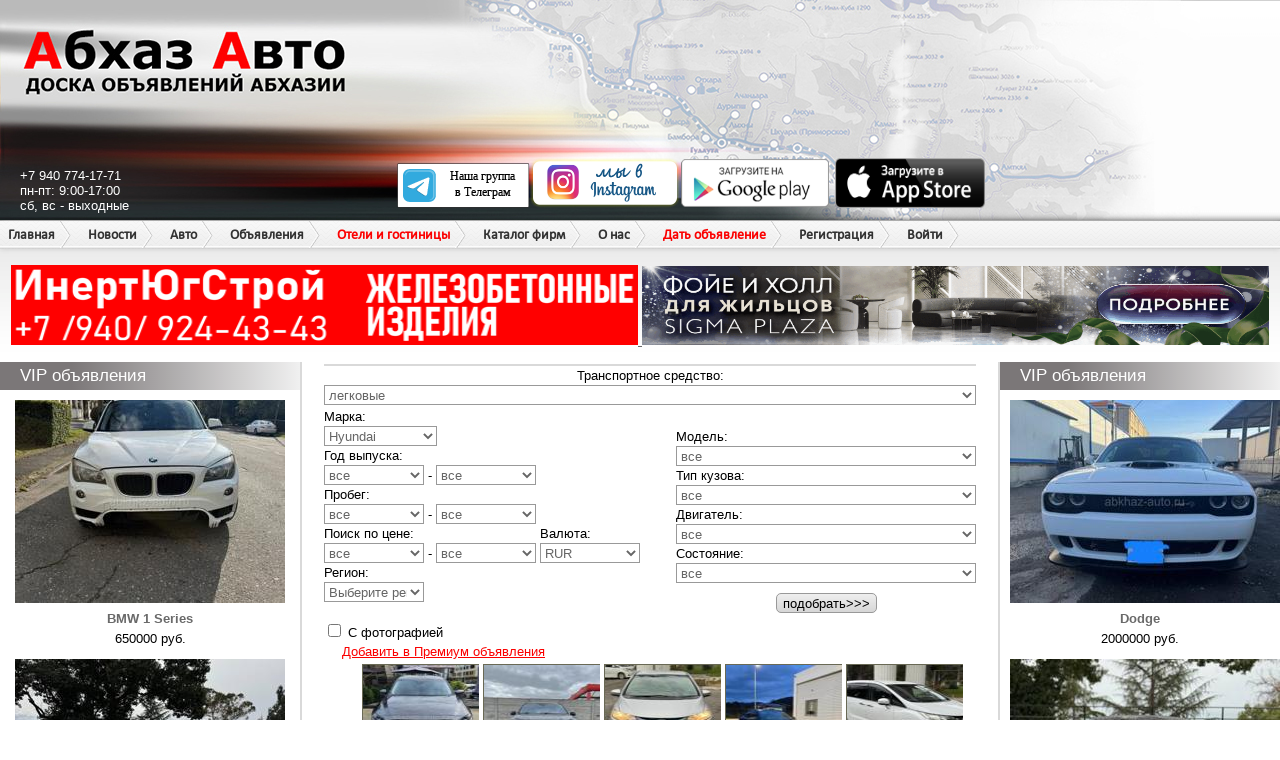

--- FILE ---
content_type: text/html; charset=utf-8
request_url: https://abkhaz-auto.ru/category/auto?vehicle_type=1&vehicle_brand=55
body_size: 123431
content:
<!DOCTYPE html>
<html>
<head>
   
    <link rel="stylesheet" type="text/css" href="/static/style.css?v=20221230">
    <link rel="stylesheet" type="text/css" href="/static/new.css?v=20221230">
    
        
        <meta name="description" content="Abkhaz-auto.ru - Продажа авто в Абхазии, покупка авто в Абхазии">
        <meta name="keywords" content="бу авто, автомобили, продать автомобиль, продажа автомобилей, продажа, продать авто, частные объявления о продаже автомобилей, как продать автомобиль, каталог автомобилей">
        
        <meta property="og:title" content="Абхаз Авто | Продажа авто в Абхазии" />
        <meta property="og:description" content="Abkhaz-auto.ru - Продажа авто в Абхазии, покупка авто в Абхазии" />
        <meta property="og:type" content="article" />
        <meta name="yandex-verification" content="8010ee3623163801" />
        <meta name="google-site-verification" content="VvwS8cpPvMFO_jns3E824wulk7Uku9YkxsdOA_e9nCE" />
        <title>Абхаз Авто | Продажа авто в Абхазии</title>
    



    
    <script
            src="https://code.jquery.com/jquery-3.3.1.js"
            integrity="sha256-2Kok7MbOyxpgUVvAk/HJ2jigOSYS2auK4Pfzbm7uH60="
            crossorigin="anonymous"></script>

    <script src="/static/js/application.js"></script>
    <script src="/static/js/common.js"></script>
    <script src="/static/js/delete.js"></script>
	<script type="text/javascript" src="/static/js/balloon/balloon.config.js"></script>
	<script type="text/javascript" src="/static/js/balloon/balloon.js"></script>
	<script type="text/javascript" src="/static/js/balloon/box.js"></script>
	<script type="text/javascript" src="/static/js/balloon/yahoo-dom-event.js"></script>
	<link rel="shortcut icon" href="/static/favicon.ico" type="image/x-icon"/>
    
    
    

    <script type="text/javascript" src="/static/js/keyboard.js"></script>
    <link rel="stylesheet" type="text/css" href="/static/keyboard.css">

</head>
<body>


<div id="wrap">
    
        <div id="header">
            <div class="header_left"></div>
            <div class="header_right"></div>
            <div id="name">Абхаз Авто</div>
            <a href="/" class="header_logo"></a>
            <div class="contacts">
                +7 940 774-17-71<br/>
                пн-пт: 9:00-17:00<br/>
                сб, вс - выходные
            </div>
            <div class="apps">
                <div class="telegram"><a href="https://t.me/abkhaz_auto_official1" target="_blank"><img src="/static/images/telegram.svg" alt="telegram" width="150" height="45"></a></div>
                <div class="instagram"><a href="https://www.instagram.com/abkhaz_auto_official/" target="_blank"><img src="/static/images/weinstagram.png" alt="instagram" width="150" height="50"></a></div>
                <div class="android"><a href="https://play.google.com/store/apps/details?id=ru.abkhazauto.pwa" target="_blank"><img src="/static/images/googleplay.png" alt="android" width="150" height="50"/></a></div>
                <div class="ios"><a href="https://apps.apple.com/ru/app/%D0%B0%D0%B1%D1%85%D0%B0%D0%B7-%D0%B0%D0%B2%D1%82%D0%BE/id1482286535?l=ru" target="_blank"><img src="/static/images/appstore.png" alt="ios" width="150" height="50"/></a></div>
            </div>

            <ul class="headermenu">
    <li><a href="/">Главная</a></li>
    <li>
        <a href="/news/s/3">Новости</a>
    </li>
    <li>
        <a href="/category/auto">Авто</a>
        <ul>
            <li><a href="/category/auto">Продажа авто</a></li>
            <li><a href="/category/spare_parts">Автозапчасти</a></li>
            <li><a href="/category/commercial">Авто под заказ</a></li>
        </ul>
    </li>
    <li>
        <a href="/category/all">Объявления</a>
        <ul>
            <li><a href="/category/all">Все объявления</a></li>
            <li><a href="/category/estate">Недвижимость</a></li>
        </ul>
    </li>
    <li class="menu_new">
        <a class="new" href="/category/hotels">Отели и гостиницы</a>
        <ul>
            <li><a href="/new#add-hotels">Добавить в каталог</a></li>
        </ul>
    </li>
    <li class="menu_new">
        <a href="/category/companies">Каталог фирм</a>



    </li>

    <li>
      <a>О нас</a>
      <ul>
        <li><a href="/contacts">Написать нам</a></li>
        <li><a href="/details">Реквизиты</a></li>
      </ul>
    </li>
    <li>
        <a class="new" href="/new">Дать объявление</a>
    </li>

    
        <li><a href="/registration">Регистрация</a></li>
        <li><a href="/login" onclick="showPopup('login'); return false;">Войти</a></li>
    

</ul>

            <div class="x_runline">
                <div class="header_bottom" style="height: 44px;"></div>

                
                
                



                    <div>
                        <a href="https://www.instagram.com/inert_yug_stroi?igsh=MTIyMmF5aHFlZHI5Mg==" target="_blank" data-id="144">
	<img rel="nofollow" src="/bans/YZHpMLnG.gif" width="49%" height="80">
</a><a href="https://sigmaplaza-abkhazia.ru/" target="_blank" data-id="108">
	<img rel="nofollow" src="/bans/uIIy9L2z.gif" width="49%" height="79">
</a>
                    </div>
                
            </div>
        </div>
    

    <div id="sideleft">
        
            
            
    
    <div class="vip">
    <p class="heading">VIP объявления</p>
    
    <div>
        <a href="/bb/2427379"><img src="/ii/2427/379/270x203/53a3dc42c1359a3c0a922a24bf5d0207c5ecddc65b4d821a5bb6554c1de70ccc.jpg">
            BMW 1 Series</a>
        <br/>
        <span>650000 руб.</span>
    </div>
    
    <div>
        <a href="/bb/2424811"><img src="/ii/2424/811/270x203/dbcd06416f60654d720be9cbebc7f1e3b17ea83ebc4a2af20b0842a2973e22d4.jpeg">
            Lexus GS</a>
        <br/>
        <span>1500000 руб.</span>
    </div>
    
    <div>
        <a href="/bb/2432833"><img src="/ii/2432/833/270x203/af8905515c929a511fabc2cc42e2fc755d4b3919492e33a2a36d1c3017acb082.jpeg">
            Honda FIT</a>
        <br/>
        <span>380000 руб.</span>
    </div>
    
    <div>
        <a href="/bb/2431383"><img src="/ii/2431/383/270x203/e526d085d55c4133adea490b8df33ae74e9a66560929455b2fb00252999644da.jpeg">
            Toyota Camry</a>
        <br/>
        <span>1300000 руб.</span>
    </div>
    
    <div>
        <a href="/bb/2431202"><img src="/ii/2431/202/270x203/dbcd06416f60654d720be9cbebc7f1e3b17ea83ebc4a2af20b0842a2973e22d4.jpeg">
            Lexus GS</a>
        <br/>
        <span>1450000 руб.</span>
    </div>
    
    <div>
        <a href="/bb/2434814"><img src="/ii/2434/814/270x203/d8e7f99d6e5172f89b8c2517b38aa67b8cd2af98888cda9e943a54b0fe2c9be9.jpg">
            Nissan</a>
        <br/>
        <span>405000 руб.</span>
    </div>
    
    <div>
        <a href="/bb/2427383"><img src="/ii/2427/383/270x203/b477f47a9b84ba609236a49dbf4034c8149849eff110d498ed9af942ee811369.jpg">
            BMW X5</a>
        <br/>
        <span>1950000 руб.</span>
    </div>
    
    <div>
        <a href="/bb/2344724"><img src="/ii/2344/724/270x203/8d42e69eab0f35a5d03d935c1970f12268b72ab252b851d71f9f9984720fc308.png">
            McLaren F1</a>
        <br/>
        
    </div>
    
    <div>
        <a href="/bb/2424578"><img src="/ii/2424/578/270x203/b6a00633d082d113b084fc506916cfa7d220da23e7761fd4120e02a9bb03328f.jpeg">
            Porsche Cayenne</a>
        <br/>
        <span>2100000 руб.</span>
    </div>
    
    <div>
        <a href="/bb/2425922"><img src="/ii/2425/922/270x203/5739c0e21a367a8688970cbeca5de616a469fd3c3dc7fba7c464b87227a901ba.jpeg">
            Lexus IS</a>
        <br/>
        <span>1400000 руб.</span>
    </div>
    
    <div>
        <a href="/bb/2425704"><img src="/ii/2425/704/270x203/ef918e5c7430bee2bdac96e805e8f59e8453c3692da787a518e17eaa94898bbd.jpg">
            Toyota Majesta</a>
        <br/>
        <span>620000 руб.</span>
    </div>
    
    <div>
        <a href="/bb/2380564"><img src="/ii/2380/564/270x203/5303ebd5393313a96c32450ae5a991550ba6b9bc722c35985307591df173b815.jpeg">
            Toyota Camry</a>
        <br/>
        <span>1300000 руб.</span>
    </div>
    
    <div>
        <a href="/bb/2430403"><img src="/ii/2430/403/270x203/055cae56d9abe5f4b5cbd7901e1b8e439f8377560dfbe4c4bd645758c26ead0a.jpeg">
            Mercedes-Benz C-Класс</a>
        <br/>
        <span>3100000 руб.</span>
    </div>
    
    <a href="/page/vip" class="new" target="_blank">Что такое VIP-объявления?</a><br/><br/>
    <center><a rel="nofollow" href="#" target="_blank"><img src="/static/bans/ne_pit.jpg" alt=""/></a></center>
</div>


            
            
<div class="heading">Доска объявлений
    <ul class="add_menu">
        <li>
            <a class="new" href="/new">Дать объявление</a>
        </li>
    </ul>
</div>
<div class="side_block2">
    <table class="side_board">
        
        
            <tr>
                
                    <td>
                        <img src="/static/images/v2/new.gif" alt="Авто под заказ" width="25" height="20" class="board_ico"
                             style="display: inline-block; width: 25px; height: 20px; overflow: hidden; ">
                        <a href="/category/189">Авто под заказ <font style="color: red">(184)</font></a>
                    </td>
                
                    <td>
                        <img src="/static/images/v2/new.gif" alt="Суточно-Тут" width="25" height="20" class="board_ico"
                             style="display: inline-block; width: 25px; height: 20px; overflow: hidden; ">
                        <a href="/category/82">Суточно-Тут <font style="color: red">(17221)</font></a>
                    </td>
                
            </tr>
        
            <tr>
                
                    <td>
                        <img src="/static/images/v2/mm_spare_parts.jpg" alt="Автозапчасти" width="25" height="20" class="board_ico"
                             style="display: inline-block; width: 25px; height: 20px; overflow: hidden; ">
                        <a href="/category/190">Автозапчасти <font style="color: red">(11642)</font></a>
                    </td>
                
                    <td>
                        <img src="/static/images/v2/mm_transport.jpg" alt="Авто" width="25" height="20" class="board_ico"
                             style="display: inline-block; width: 25px; height: 20px; overflow: hidden; ">
                        <a href="/category/188">Авто <font style="color: red">(136627)</font></a>
                    </td>
                
            </tr>
        
            <tr>
                
                    <td>
                        <img src="/static/images/v2/mm_85.jpg" alt="Хобби, отдых" width="25" height="20" class="board_ico"
                             style="display: inline-block; width: 25px; height: 20px; overflow: hidden; ">
                        <a href="/category/13">Хобби, отдых <font style="color: red">(23654)</font></a>
                    </td>
                
                    <td>
                        <img src="/static/images/v2/mm_45.jpg" alt="Услуги" width="25" height="20" class="board_ico"
                             style="display: inline-block; width: 25px; height: 20px; overflow: hidden; ">
                        <a href="/category/4">Услуги <font style="color: red">(58587)</font></a>
                    </td>
                
            </tr>
        
            <tr>
                
                    <td>
                        <img src="/static/images/v2/mm_84.jpg" alt="Одежда/обувь" width="25" height="20" class="board_ico"
                             style="display: inline-block; width: 25px; height: 20px; overflow: hidden; ">
                        <a href="/category/12">Одежда/обувь <font style="color: red">(61776)</font></a>
                    </td>
                
                    <td>
                        <img src="/static/images/v2/mm_48.jpg" alt="Шины" width="25" height="20" class="board_ico"
                             style="display: inline-block; width: 25px; height: 20px; overflow: hidden; ">
                        <a href="/category/7">Шины <font style="color: red">(19139)</font></a>
                    </td>
                
            </tr>
        
            <tr>
                
                    <td>
                        <img src="/static/images/v2/mm_68.jpg" alt="Электроника" width="25" height="20" class="board_ico"
                             style="display: inline-block; width: 25px; height: 20px; overflow: hidden; ">
                        <a href="/category/15">Электроника <font style="color: red">(204821)</font></a>
                    </td>
                
                    <td>
                        <img src="/static/images/v2/mm_49.jpg" alt="Диски" width="25" height="20" class="board_ico"
                             style="display: inline-block; width: 25px; height: 20px; overflow: hidden; ">
                        <a href="/category/5">Диски <font style="color: red">(19832)</font></a>
                    </td>
                
            </tr>
        
            <tr>
                
                    <td>
                        <img src="/static/images/v2/mm_21.jpg" alt="Недвижимость" width="25" height="20" class="board_ico"
                             style="display: inline-block; width: 25px; height: 20px; overflow: hidden; ">
                        <a href="/category/9">Недвижимость <font style="color: red">(220308)</font></a>
                    </td>
                
                    <td>
                        <img src="/static/images/v2/mm_12.jpg" alt="Гаражи" width="25" height="20" class="board_ico"
                             style="display: inline-block; width: 25px; height: 20px; overflow: hidden; ">
                        <a href="/category/14">Гаражи <font style="color: red">(1898)</font></a>
                    </td>
                
            </tr>
        
            <tr>
                
                    <td>
                        <img src="/static/images/v2/mm_46.jpg" alt="Оборудование" width="25" height="20" class="board_ico"
                             style="display: inline-block; width: 25px; height: 20px; overflow: hidden; ">
                        <a href="/category/3">Оборудование <font style="color: red">(107705)</font></a>
                    </td>
                
                    <td>
                        <img src="/static/images/v2/mm_50.jpg" alt="Работа" width="25" height="20" class="board_ico"
                             style="display: inline-block; width: 25px; height: 20px; overflow: hidden; ">
                        <a href="/category/8">Работа <font style="color: red">(96287)</font></a>
                    </td>
                
            </tr>
        
            <tr>
                
                    <td>
                        <img src="/static/images/v2/mm_53.jpg" alt="Животные" width="25" height="20" class="board_ico"
                             style="display: inline-block; width: 25px; height: 20px; overflow: hidden; ">
                        <a href="/category/6">Животные <font style="color: red">(59415)</font></a>
                    </td>
                
                    <td>
                        <img src="/static/images/v2/mm_67.jpg" alt="Мебель" width="25" height="20" class="board_ico"
                             style="display: inline-block; width: 25px; height: 20px; overflow: hidden; ">
                        <a href="/category/11">Мебель <font style="color: red">(37364)</font></a>
                    </td>
                
            </tr>
        
            <tr>
                
                    <td>
                        <img src="/static/images/v2/mm_47.jpg" alt="Компьютеры" width="25" height="20" class="board_ico"
                             style="display: inline-block; width: 25px; height: 20px; overflow: hidden; ">
                        <a href="/category/2">Компьютеры <font style="color: red">(98606)</font></a>
                    </td>
                
                    <td>
                        <img src="/static/images/v2/mm_61.jpg" alt="Дом" width="25" height="20" class="board_ico"
                             style="display: inline-block; width: 25px; height: 20px; overflow: hidden; ">
                        <a href="/category/16">Дом <font style="color: red">(21117)</font></a>
                    </td>
                
            </tr>
        
            <tr>
                
                    <td>
                        <img src="/static/images/v2/mm_19.jpg" alt="Разное" width="25" height="20" class="board_ico"
                             style="display: inline-block; width: 25px; height: 20px; overflow: hidden; ">
                        <a href="/category/10">Разное <font style="color: red">(131934)</font></a>
                    </td>
                
                    <td>
                        <img src="/static/images/v2/mm_1.jpg" alt="Фирмы" width="25" height="20" class="board_ico"
                             style="display: inline-block; width: 25px; height: 20px; overflow: hidden; ">
                        <a href="/category/167">Фирмы <font style="color: red">(127)</font></a>
                    </td>
                
            </tr>
        
    </table>
</div>
            <noindex>
                <center>
                    <noindex data-id="6">
	<object type="application/x-shockwave-flash" data="/bans/.swf" width="240" height="320">
		<param name="movie" value="/bans/.swf"/>
		<param name="quality" value="high"/>
		<param name="menu" value="false"/>
		<param name="wmode" value="opaque"/>
        
			<param name="FlashVars" value="bannerLink=https://dengi.a-mobile.biz/&bannerLink2=https://dengi.a-mobile.biz/">
		
        
			<a href="https://dengi.a-mobile.biz/" target="_blank">
				<img src="/bans/n2D1gz0Z.gif" width="240" height="320" />
			</a>
		
	</object>
</noindex>
<a href="https://hladocentr.ru/" target="_blank" data-id="12">
	<img rel="nofollow" src="/bans/HaOYzxpU.gif" width="240" height="400">
</a><a href="https://instagram.com/a_energo_abh" target="_blank" data-id="176">
	<img rel="nofollow" src="/bans/qMhyC07j.jpg" width="240" height="400">
</a>
                </center>
            </noindex>
            <p class="heading">Комментарии к объявлениям</p>

<div class="side_block">
    
        <div class="side_comment">
    <div class="comment_pic"><img width="60" src="/u/186526/avatars/150_150_1755668245.9177024.jpg"
                                  alt=""/></div>
    <div class="comment_line">
        <font style="color: red">Написал(а):</font> <a href="/profile/186526"><font
            style=" font-weight: bold;">🌹Анжелика🌸 🌟</font></a>

        <div id="iComm_326407"
             style="display:none">Добрый день!!! Как до вас дозвониться?</div>
    </div>
    <br/>

    
        
        <div class="comment_line">В объявление: <a href="/bb/2426303"
                                               onmouseover="balloon.showTooltip(event, 'load:iComm_326407');">BMW 3 Series</a>
        </div>
        
    
</div>
    
        <div class="side_comment">
    <div class="comment_pic"><img width="60" src="/static/images/default_userpic.png"
                                  alt=""/></div>
    <div class="comment_line">
        <font style="color: red">Написал(а):</font> <a href="/profile/34"><font
            style=" font-weight: bold;">kt</font></a>

        <div id="iComm_326406"
             style="display:none">25 руб за щенка алабая???? Вы смеетесь?</div>
    </div>
    <br/>

    
        
        <div class="comment_line">В объявление: <a href="/bb/2431761"
                                               onmouseover="balloon.showTooltip(event, 'load:iComm_326406');">Щенки САО( АЛАБАЙ, СРЕДНЕАЗИАТСКАЯ ОВЧАРКА)</a>
        </div>
        
    
</div>
    
        <div class="side_comment">
    <div class="comment_pic"><img width="60" src="/u/154250/avatars/150_150_1710667848.0425444.jpg"
                                  alt=""/></div>
    <div class="comment_line">
        <font style="color: red">Написал(а):</font> <a href="/profile/154250"><font
            style=" font-weight: bold;">Ариф Б</font></a>

        <div id="iComm_326402"
             style="display:none">Просто супер</div>
    </div>
    <br/>

    
        
        <div class="comment_line">В объявление: <a href="/bb/2431761"
                                               onmouseover="balloon.showTooltip(event, 'load:iComm_326402');">Щенки САО( АЛАБАЙ, СРЕДНЕАЗИАТСКАЯ ОВЧАРКА)</a>
        </div>
        
    
</div>
    
        <div class="side_comment">
    <div class="comment_pic"><img width="60" src="/u/154250/avatars/150_150_1710667848.0425444.jpg"
                                  alt=""/></div>
    <div class="comment_line">
        <font style="color: red">Написал(а):</font> <a href="/profile/154250"><font
            style=" font-weight: bold;">Ариф Б</font></a>

        <div id="iComm_326401"
             style="display:none">Не щенки а красота</div>
    </div>
    <br/>

    
        
        <div class="comment_line">В объявление: <a href="/bb/2431761"
                                               onmouseover="balloon.showTooltip(event, 'load:iComm_326401');">Щенки САО( АЛАБАЙ, СРЕДНЕАЗИАТСКАЯ ОВЧАРКА)</a>
        </div>
        
    
</div>
    
        <div class="side_comment">
    <div class="comment_pic"><img width="60" src="/u/194310/avatars/150_150_1769200352.2853408.jpg"
                                  alt=""/></div>
    <div class="comment_line">
        <font style="color: red">Написал(а):</font> <a href="/profile/194310"><font
            style=" font-weight: bold;">Максим Ковтун</font></a>

        <div id="iComm_326393"
             style="display:none">Измените номер владельца! Указан неверно,! Владелец номера не владеет, к сожалению, данным автомобилем! </div>
    </div>
    <br/>

    
        
        <div class="comment_line">В объявление: <a href="/bb/2430716"
                                               onmouseover="balloon.showTooltip(event, 'load:iComm_326393');">BMW 5 Series</a>
        </div>
        
    
</div>
    
</div>

            

        
    </div>

    <div id="content">
        <div id="cnt">
            
                
                    
                
            
            
    <div id="name"><h1>Продажа авто в Абхазии</h1></div>
    <div class="allad_filter"><form action="/category/auto" method="get"><table>
	<tr>
		<td colspan="2">
			<label class="w100" for="f_transtype">Транспортное средство:</label><br />
            <select class="w100" id="vehicle_type" name="vehicle_type"><option value="">все</option><option selected value="1">легковые</option><option value="2135">автобусы</option><option value="2185">микроавтобусы</option><option value="2224">мототехника</option><option value="2301">спецтехника</option><option value="2340">грузовые</option><option value="2409">водный транспорт</option></select>
		</td>
	</tr>
	<tr>
		<td width="350px">
			<label for="f_marka">Марка: <br />
			<span id="rep_marka">
                <select class="w100" id="vehicle_brand" name="vehicle_brand"><option value="">все</option><option value="2">AC</option><option value="5">AMG</option><option value="6">ARO</option><option value="3">Acura</option><option value="140">Airwave</option><option value="4">Alfa Romeo</option><option value="7">Asia</option><option value="8">Aston Martin</option><option value="9">Audi</option><option value="12">BMW</option><option value="13">BMW Alpina</option><option value="18">BYD</option><option value="10">Beijing</option><option value="11">Bentley</option><option value="14">Brilliance</option><option value="15">Bristol</option><option value="16">Bugatti</option><option value="17">Buick</option><option value="19">Cadillac</option><option value="20">Callaway</option><option value="21">Carbodies</option><option value="22">Caterham</option><option value="2417">Changan</option><option value="23">Chery</option><option value="24">Chevrolet</option><option value="25">Chrysler</option><option value="26">Citroen</option><option value="27">Cizeta</option><option value="29">DADI</option><option value="28">Dacia</option><option value="30">Daewoo</option><option value="31">Daihatsu</option><option value="32">De Tomaso</option><option value="33">Derways</option><option value="34">Dodge</option><option value="35">Doninvest</option><option value="36">Eagle</option><option value="37">FAW</option><option value="43">FSO</option><option value="38">Ferrari</option><option value="39">Fiat</option><option value="40">Ford</option><option value="41">Ford USA</option><option value="42">Foton</option><option value="44">Fuqi</option><option value="47">GMC</option><option value="45">Geely</option><option value="46">Ginetta</option><option value="48">Great Wall</option><option value="2418">HAVAL</option><option value="49">Harbin Hafei</option><option value="50">Hindustan</option><option value="51">Holden</option><option value="52">Honda</option><option value="53">Huabei</option><option value="54">Hummer</option><option selected value="55">Hyundai</option><option value="56">Infiniti</option><option value="57">Isuzu</option><option value="2419">JAECOO</option><option value="58">Jaguar</option><option value="59">Jeep</option><option value="60">Kia</option><option value="61">Lamborghini</option><option value="62">Lancia</option><option value="63">Land Rover</option><option value="64">Lexus</option><option value="139">Lifan</option><option value="65">Lifan</option><option value="66">Lincoln</option><option value="2420">Lixiang</option><option value="67">Lotec</option><option value="68">Lotus</option><option value="79">MG</option><option value="80">MINI</option><option value="69">Mahindra</option><option value="70">Marcos</option><option value="71">Maruti</option><option value="72">Maserati</option><option value="73">Maybach</option><option value="74">Mazda</option><option value="75">McLaren</option><option value="76">Mega</option><option value="77">Mercedes-Benz</option><option value="78">Mercury</option><option value="81">Mitsubishi</option><option value="82">Morgan</option><option value="83">Nissan</option><option value="2421">OMODA</option><option value="84">Oldsmobile</option><option value="85">Opel</option><option value="86">Pagani</option><option value="87">Peugeot</option><option value="88">Pininfarina</option><option value="89">Plymouth</option><option value="90">Pontiac</option><option value="91">Porsche</option><option value="92">Proton</option><option value="93">Renault</option><option value="94">Rolls-Royce</option><option value="95">Rover</option><option value="106">SSangYong</option><option value="96">Saab</option><option value="97">Samand</option><option value="98">Samsung</option><option value="99">Saturn</option><option value="100">Scion</option><option value="101">Seat</option><option value="102">Shuanghuan</option><option value="103">Skoda</option><option value="104">Smart</option><option value="105">Soueast</option><option value="107">Subaru</option><option value="108">Suzuki</option><option value="115">TVR</option><option value="109">Talbot</option><option value="110">Tatra</option><option value="111">Tianma</option><option value="112">Tianye</option><option value="113">Tofas</option><option value="114">Toyota</option><option value="116">Vauxhall</option><option value="117">Venturi</option><option value="118">Volkswagen</option><option value="119">Volvo</option><option value="120">Wanfeng</option><option value="121">Wartburg</option><option value="122">Wiesmann</option><option value="123">Xin Kai</option><option value="124">Yugo</option><option value="125">Zastava</option><option value="2422">Zeekr</option><option value="126">Zhongxing</option><option value="127">АЗЛК</option><option value="128">ВАЗ</option><option value="129">ВИС</option><option value="130">ГАЗ</option><option value="131">ЗАЗ</option><option value="132">ЗИЛ</option><option value="133">ИЖ</option><option value="134">КаМАЗ</option><option value="135">ЛуАЗ</option><option value="138">МАЗ</option><option value="136">СеАЗ</option><option value="137">УАЗ</option></select>
            </span></label><br />
			<label for="f_fyear">Год выпуска: <br />
                <select id="year_from" name="year_from"><option value="">все</option><option value="2026">2026</option><option value="2025">2025</option><option value="2024">2024</option><option value="2023">2023</option><option value="2022">2022</option><option value="2021">2021</option><option value="2020">2020</option><option value="2019">2019</option><option value="2018">2018</option><option value="2017">2017</option><option value="2016">2016</option><option value="2015">2015</option><option value="2014">2014</option><option value="2013">2013</option><option value="2012">2012</option><option value="2011">2011</option><option value="2010">2010</option><option value="2009">2009</option><option value="2008">2008</option><option value="2007">2007</option><option value="2006">2006</option><option value="2005">2005</option><option value="2004">2004</option><option value="2003">2003</option><option value="2002">2002</option><option value="2001">2001</option><option value="2000">2000</option><option value="1999">1999</option><option value="1998">1998</option><option value="1997">1997</option><option value="1996">1996</option><option value="1995">1995</option><option value="1994">1994</option><option value="1993">1993</option><option value="1992">1992</option><option value="1991">1991</option><option value="1990">1990</option><option value="1989">1989</option><option value="1988">1988</option><option value="1987">1987</option><option value="1986">1986</option><option value="1985">1985</option><option value="1984">1984</option><option value="1983">1983</option><option value="1982">1982</option><option value="1981">1981</option><option value="1980">1980</option><option value="1979">1979</option><option value="1978">1978</option><option value="1977">1977</option><option value="1976">1976</option><option value="1975">1975</option><option value="1974">1974</option><option value="1973">1973</option><option value="1972">1972</option><option value="1971">1971</option><option value="1970">1970</option><option value="1969">1969</option><option value="1968">1968</option><option value="1967">1967</option><option value="1966">1966</option><option value="1965">1965</option><option value="1964">1964</option><option value="1963">1963</option><option value="1962">1962</option><option value="1961">1961</option><option value="1960">1960</option><option value="1959">1959</option><option value="1958">1958</option><option value="1957">1957</option><option value="1956">1956</option><option value="1955">1955</option><option value="1954">1954</option><option value="1953">1953</option><option value="1952">1952</option><option value="1951">1951</option><option value="1950">1950</option></select> - <select id="year_to" name="year_to"><option value="">все</option><option value="2026">2026</option><option value="2025">2025</option><option value="2024">2024</option><option value="2023">2023</option><option value="2022">2022</option><option value="2021">2021</option><option value="2020">2020</option><option value="2019">2019</option><option value="2018">2018</option><option value="2017">2017</option><option value="2016">2016</option><option value="2015">2015</option><option value="2014">2014</option><option value="2013">2013</option><option value="2012">2012</option><option value="2011">2011</option><option value="2010">2010</option><option value="2009">2009</option><option value="2008">2008</option><option value="2007">2007</option><option value="2006">2006</option><option value="2005">2005</option><option value="2004">2004</option><option value="2003">2003</option><option value="2002">2002</option><option value="2001">2001</option><option value="2000">2000</option><option value="1999">1999</option><option value="1998">1998</option><option value="1997">1997</option><option value="1996">1996</option><option value="1995">1995</option><option value="1994">1994</option><option value="1993">1993</option><option value="1992">1992</option><option value="1991">1991</option><option value="1990">1990</option><option value="1989">1989</option><option value="1988">1988</option><option value="1987">1987</option><option value="1986">1986</option><option value="1985">1985</option><option value="1984">1984</option><option value="1983">1983</option><option value="1982">1982</option><option value="1981">1981</option><option value="1980">1980</option><option value="1979">1979</option><option value="1978">1978</option><option value="1977">1977</option><option value="1976">1976</option><option value="1975">1975</option><option value="1974">1974</option><option value="1973">1973</option><option value="1972">1972</option><option value="1971">1971</option><option value="1970">1970</option><option value="1969">1969</option><option value="1968">1968</option><option value="1967">1967</option><option value="1966">1966</option><option value="1965">1965</option><option value="1964">1964</option><option value="1963">1963</option><option value="1962">1962</option><option value="1961">1961</option><option value="1960">1960</option><option value="1959">1959</option><option value="1958">1958</option><option value="1957">1957</option><option value="1956">1956</option><option value="1955">1955</option><option value="1954">1954</option><option value="1953">1953</option><option value="1952">1952</option><option value="1951">1951</option><option value="1950">1950</option></select></label><br />
			<label for="f_fprobeg">Пробег: <br />
			<select id="mileage_from" name="mileage_from"><option value="">все</option><option value="1000">1000</option><option value="10000">10000</option><option value="20000">20000</option><option value="30000">30000</option><option value="50000">50000</option><option value="100000">100000</option><option value="200000">200000</option><option value="500000">500000</option></select> - <select id="mileage_to" name="mileage_to"><option value="">все</option><option value="1000">1000</option><option value="10000">10000</option><option value="20000">20000</option><option value="30000">30000</option><option value="50000">50000</option><option value="100000">100000</option><option value="200000">200000</option><option value="500000">500000</option></select></label><br />
			<label for="f_fprice">Поиск по цене: <br />
			<select id="price_from" name="price_from"><option value="">все</option><option value="10">10</option><option value="50">50</option><option value="100">100</option><option value="500">500</option><option value="1000">1000</option><option value="2000">2000</option><option value="5000">5000</option><option value="10000">10000</option><option value="20000">20000</option><option value="50000">50000</option><option value="100000">100000</option><option value="200000">200000</option><option value="300000">300000</option><option value="400000">400000</option><option value="500000">500000</option><option value="10000000">10000000</option></select> - <select id="price_to" name="price_to"><option value="">все</option><option value="10">10</option><option value="50">50</option><option value="100">100</option><option value="500">500</option><option value="1000">1000</option><option value="2000">2000</option><option value="5000">5000</option><option value="10000">10000</option><option value="20000">20000</option><option value="50000">50000</option><option value="100000">100000</option><option value="200000">200000</option><option value="300000">300000</option><option value="400000">400000</option><option value="500000">500000</option><option value="10000000">10000000</option></select></label>
			<label for="f_currency">Валюта: <br />
                <select id="currency" name="currency"><option value="RUR">RUR</option><option value="USD">USD</option><option value="EUR">EUR</option></select>
            </label><br />
			<label for="cty">Регион: <br />
                <select id="region" name="region"><option value="">Выберите регион</option><optgroup label="Абхазия"><option value="92">Гагра</option><option value="93">Сухум</option><option value="94">Очамчыра</option><option value="95">Пицунда</option><option value="96">Ткварчал</option><option value="97">Гал</option><option value="98">Гудаута</option><option value="99">Новый Афон</option><option value="108">Литва</option><option value="107">Германия</option><option value="106">ЕВРОПА</option><option value="109">Латвия</option><option value="110">Америка</option><option value="111">Япония</option><option value="112">Вся Абхазия</option><optgroup label="Россия"><option value="2">Москва</option><option value="3">Санкт-Петербург</option><option value="4">Ангарск</option><option value="5">Архангельск</option><option value="6">Астрахань</option><option value="7">Барнаул</option><option value="8">Белгород</option><option value="9">Благовещенск</option><option value="10">Бийск</option><option value="11">Брянск</option><option value="12">Великий Новгород</option><option value="13">Владикавказ</option><option value="14">Владимир</option><option value="15">Владивосток</option><option value="16">Волгоград</option><option value="17">Вологда</option><option value="18">Воронеж</option><option value="19">Волжский</option><option value="20">Грозный</option><option value="21">Екатеринбург</option><option value="22">Иркутск</option><option value="23">Иваново</option><option value="24">Ижевск</option><option value="25">Йошкар-Ола</option><option value="26">Калининград</option><option value="27">Калуга</option><option value="28">Кав.Мин.Воды</option><option value="29">Казань</option><option value="30">Кемерово</option><option value="31">Киров</option><option value="32">Коломна</option><option value="33">Комсомольск-на-Амуре</option><option value="34">Кострома</option><option value="35">Краснодар</option><option value="36">Красноярск</option><option value="37">Курган</option><option value="38">Курск</option><option value="39">Липецк</option><option value="40">Махачкала</option><option value="41">Магнитогорск</option><option value="42">Магадан</option><option value="43">Мурманск</option><option value="44">Набережные Челны</option><option value="45">Нальчик</option><option value="46">Находка</option><option value="47">Нижний Новгород</option><option value="48">Нижний Тагил</option><option value="49">Новокузнецк</option><option value="50">Новороссийск</option><option value="51">Новосибирск</option><option value="52">Норильск</option><option value="53">Ноябрьск</option><option value="54">Омск</option><option value="55">Орёл</option><option value="56">Оренбург</option><option value="57">Пенза</option><option value="58">Пермь</option><option value="59">Петрозаводск</option><option value="60">Петропавловск-Камчатский</option><option value="61">Псков</option><option value="62">Ростов-на-Дону</option><option value="63">Рязань</option><option value="64">Самара</option><option value="65">Саранск</option><option value="66">Саратов</option><option value="67">Смоленск</option><option value="68">Сочи</option><option value="69">Ставрополь</option><option value="70">Стерлитамак</option><option value="71">Сыктывкар</option><option value="72">Тамбов</option><option value="73">Тольятти</option><option value="74">Томск</option><option value="75">Тула</option><option value="76">Тверь</option><option value="77">Тюмень</option><option value="78">Уфа</option><option value="79">Улан-Удэ</option><option value="80">Ульяновск</option><option value="81">Уссурийск</option><option value="82">Хабаровск</option><option value="83">Чебоксары</option><option value="84">Челябинск</option><option value="85">Череповец</option><option value="86">Южно-Сахалинск</option><option value="87">Якутск</option><option value="88">Ярославль</option><option value="90">Вся россия</option></select>
            </label><br /><br />
			<label for="alladd_photo">
                <input id="with_photo" name="with_photo" type="checkbox" value="y"> С фотографией
			</label>
		</td>
		<td>
			<label for="f_amodel">Модель:</label><br />
			<span id="rep_amodel"><select class="w100" id="vehicle_model" name="vehicle_model"><option value="">все</option><option value="883">Accent</option><option value="884">Amica</option><option value="885">Atos</option><option value="886">Centennial</option><option value="887">Coupe</option><option value="888">Dynasty</option><option value="889">Elantra</option><option value="890">Excel</option><option value="891">Galloper</option><option value="892">Getz</option><option value="893">Grandeur</option><option value="894">H1</option><option value="895">H100</option><option value="896">H200</option><option value="897">Lantra</option><option value="898">Matrix</option><option value="899">Pony</option><option value="900">Pony X2</option><option value="903">S-Coupe</option><option value="901">Santa FE</option><option value="902">Santamo</option><option value="904">Sonata</option><option value="905">Starex</option><option value="906">Stellar</option><option value="907">Terracan</option><option value="908">Tiburon</option><option value="909">Trajet</option><option value="910">Tucson</option><option value="911">XG</option><option value="912">XG30</option></select></span><br />
			<label for="f_car">Тип кузова:</label><br />
			<select class="w100" id="body_type" name="body_type"><option value="">все</option><option value="1">внедорожник</option><option value="2">кабриолет</option><option value="3">купе</option><option value="4">лимузин</option><option value="5">микровэн</option><option value="6">минивэн</option><option value="7">пикап</option><option value="8">родстер</option><option value="9">седан</option><option value="10">спорткар</option><option value="11">универсал</option><option value="12">фургон</option><option value="13">хэтчбэк</option></select><br />
			<label for="f_motor">Двигатель:</label><br />
			<select class="w100" id="engine_type" name="engine_type"><option value="">все</option><option value="1">бензиновый</option><option value="2">газ/бензин</option><option value="3">дизельный</option><option value="4">электродвигатель</option></select><br />
			<label for="f_state">Состояние:</label><br />
			<select class="w100" id="state" name="state"><option value="">все</option><option value="1">подержанный</option><option value="2">новый</option></select>
            <br />
			<div class="allad_filter_submit"><button>подобрать&gt;&gt;&gt;</button></div>
		</td>
	</tr>
</table></form></div>
<script type="text/javascript">
    $type = $('#vehicle_type');
    $brand = $('#vehicle_brand');
    $model = $('#vehicle_model');

    /*
    Динамически подгружаем опции для селектов.
    $listener - селект-слушатель события change
    $receiver - селект, куда подгружаются опции
    $dependent - зависимый селект, который надо очистить
     */
    function append_change_handler($listener, $receiver, $dependent) {
        $listener.change(function () {
            var params = {
                parent_id: $(this).val()
            };

            $receiver.empty();
            if ($dependent)
                $dependent.empty();

            $.getJSON("/_get_vehicle_children/", params, function (data) {

                var items = Object.keys(data).map(function(key){
                    return [key, data[key]];
                });
                items = items.sort(function(a, b) {
                    return a[1].localeCompare(b[1]);
                });

                $all_option = $('<option/>', {
                    value: '',
                    text: 'все'
                });
                $receiver.append($all_option);
                for (key in items) {
                    var item = items[key];
                    var id = item[0];
                    var name = item[1];
                    var $option = $('<option/>', {
                        value: id,
                        text: name
                    });
                    $receiver.append($option);
                }
            })
        });
    }

    $(function () {
        append_change_handler($type, $brand, $model);
        append_change_handler($brand, $model);
    });
</script>
    <noindex>
        <center>
            
        </center>
    </noindex>

    <ul class="allad">
        
            
            
<div class="slider">
    <a class="new" href="/services/premium/info">Добавить в Премиум объявления </a>
    <div id="vipNewUp" class="slider_inner">
        <ul>
            
            <li>
                <div class="best_up">
                    <div class="best_pic">
                        <a href="/bb/2428532" target="_blank"><img src="/ii/2428/532/102x105/01c2d64faa2bbbdea528972dc5db49e0a513e9e48cb2753651f557099693b1d8.jpg" alt="Mazda CX-9" width="140"/></a>
                    </div>
                    <div class="best_f">
                        <span>Mazda CX-9</span>
                        <span>цена: 2150000 руб.</span>
                    </div>
                </div>
            </li>
            
            <li>
                <div class="best_up">
                    <div class="best_pic">
                        <a href="/bb/2416514" target="_blank"><img src="/ii/2416/514/102x105/49ebd8437e3c9e29c43c5797a41036b43d35945d4b156348b1f8ce5ad09af8ea.jpg" alt="BMW X5" width="140"/></a>
                    </div>
                    <div class="best_f">
                        <span>BMW X5</span>
                        <span>цена: 2200000 руб.</span>
                    </div>
                </div>
            </li>
            
            <li>
                <div class="best_up">
                    <div class="best_pic">
                        <a href="/bb/2432833" target="_blank"><img src="/ii/2432/833/102x105/af8905515c929a511fabc2cc42e2fc755d4b3919492e33a2a36d1c3017acb082.jpeg" alt="Honda FIT" width="140"/></a>
                    </div>
                    <div class="best_f">
                        <span>Honda FIT</span>
                        <span>цена: 380000 руб.</span>
                    </div>
                </div>
            </li>
            
            <li>
                <div class="best_up">
                    <div class="best_pic">
                        <a href="/bb/2430403" target="_blank"><img src="/ii/2430/403/102x105/055cae56d9abe5f4b5cbd7901e1b8e439f8377560dfbe4c4bd645758c26ead0a.jpeg" alt="Mercedes-Benz C-Класс" width="140"/></a>
                    </div>
                    <div class="best_f">
                        <span>Mercedes-Benz C-Класс</span>
                        <span>цена: 3100000 руб.</span>
                    </div>
                </div>
            </li>
            
            <li>
                <div class="best_up">
                    <div class="best_pic">
                        <a href="/bb/2431898" target="_blank"><img src="/ii/2431/898/102x105/23841816a1420f3cda08e76a7765b6efcc8ea62c634f7ffd2b12f7b03fb59d45.jpeg" alt="Honda Odyssey" width="140"/></a>
                    </div>
                    <div class="best_f">
                        <span>Honda Odyssey</span>
                        <span>цена: 700000 руб.</span>
                    </div>
                </div>
            </li>
            
        </ul>
    </div>
</div>

        

        
        
    
    <div class="page_nav">
        

        
            
                <a href="/category/188?p=1&amp;vehicle_type=1&amp;vehicle_brand=55&amp;currency=RUR" class="active">1</a>
            
        
            
                <a href="/category/188?p=2&amp;vehicle_type=1&amp;vehicle_brand=55&amp;currency=RUR">2</a>
            
        
            
                <a href="/category/188?p=3&amp;vehicle_type=1&amp;vehicle_brand=55&amp;currency=RUR">3</a>
            
        
            
                <a href="/category/188?p=4&amp;vehicle_type=1&amp;vehicle_brand=55&amp;currency=RUR">4</a>
            
        
            
                <a href="/category/188?p=5&amp;vehicle_type=1&amp;vehicle_brand=55&amp;currency=RUR">5</a>
            
        
            
                <a href="/category/188?p=6&amp;vehicle_type=1&amp;vehicle_brand=55&amp;currency=RUR">6</a>
            
        
            
                <span>...</span>
            
        
            
                <a href="/category/188?p=46&amp;vehicle_type=1&amp;vehicle_brand=55&amp;currency=RUR">46</a>
            
        

        
            <a href="/category/188?p=2&amp;vehicle_type=1&amp;vehicle_brand=55&amp;currency=RUR" class="page_next">&gt;</a>
        
    </div>


        
            <li id="box_nc_2434578" >
    
<div class="allad_pic">
    <img src="/ii/2434/578/118x87/9ae92a6d731e90e39c86bf6c29087bfe898c70d621323308a845385bea11e8a8.jpg" height="87" alt="Hyundai Terracan"/>
    
</div>
<div class="allad_h">Hyundai Terracan</div>
<p>
    
        2004 г.,
    
    
        пробег: 350000 км,
    
    
        2.9 л
    
    <br/>
    
        регион: Гагра<br/>
    
    
        цена: 220000 руб. <br/>
    
    <a href="/bb/2434578" target="_blank">подробнее</a>
</p>
<div class="allad_info">
    просмотров: 144 <br/>
    добавлено: 26.01.2026 13.05

    
</div>
</li>

            
            

            

            
        
            <li id="box_nc_2434439" >
    
<div class="allad_pic">
    <img src="/ii/2434/439/118x87/9f07b8e731cfb5130152bbe4d16951e3acdf6fc06c7cff8d82544026589f9168.jpeg" height="87" alt="Hyundai Tucson"/>
    
</div>
<div class="allad_h">Hyundai Tucson</div>
<p>
    
        2021 г.,
    
    
        пробег: 37000 км,
    
    
        2.4 л
    
    <br/>
    
        регион: Сухум<br/>
    
    
        цена: 1250000 руб. <br/>
    
    <a href="/bb/2434439" target="_blank">подробнее</a>
</p>
<div class="allad_info">
    просмотров: 57 <br/>
    добавлено: 26.01.2026 11.59

    
</div>
</li>

            
            

            

            
        
            <li id="box_nc_2434323" >
    
<div class="allad_pic">
    <img src="/ii/2434/323/118x87/e36e2324261312c388f79bd090160000214db77056e47c8920d7a661eea2d465.jpeg" height="87" alt="Hyundai Lantra"/>
    
</div>
<div class="allad_h">Hyundai Lantra</div>
<p>
    
        2017 г.,
    
    
        пробег: 200000 км,
    
    
        1.6 л
    
    <br/>
    
        регион: Сухум<br/>
    
    
        цена: 480000 руб. <br/>
    
    <a href="/bb/2434323" target="_blank">подробнее</a>
</p>
<div class="allad_info">
    просмотров: 113 <br/>
    добавлено: 26.01.2026 11.08

    
</div>
</li>

            
            
                <noindex data-id="25">
	<object type="application/x-shockwave-flash" data="/bans/abaza_n.swf" width="100%" height="100">
		<param name="movie" value="/bans/abaza_n.swf"/>
		<param name="quality" value="high"/>
		<param name="menu" value="false"/>
		<param name="wmode" value="opaque"/>
        
        
			<a href="" target="_blank">
				<img src="/bans/bzBmwPqY.gif" width="100%" height="100" />
			</a>
		
	</object>
</noindex>

            

            
                
                
<div class="slider">
    <a class="new" href="/services/premium/info">Добавить в Премиум объявления </a>
    <div id="vipNewUp" class="slider_inner">
        <ul>
            
            <li>
                <div class="best_up">
                    <div class="best_pic">
                        <a href="/bb/2431629" target="_blank"><img src="/ii/2431/629/102x105/ddc82f41b9d7f0a5b1bec8bd2312b5286b17e9e518ef848e3843dee0535fcd1c.jpeg" alt="Dodge" width="140"/></a>
                    </div>
                    <div class="best_f">
                        <span>Dodge</span>
                        <span>цена: 2000000 руб.</span>
                    </div>
                </div>
            </li>
            
            <li>
                <div class="best_up">
                    <div class="best_pic">
                        <a href="/bb/2431383" target="_blank"><img src="/ii/2431/383/102x105/e526d085d55c4133adea490b8df33ae74e9a66560929455b2fb00252999644da.jpeg" alt="Toyota Camry" width="140"/></a>
                    </div>
                    <div class="best_f">
                        <span>Toyota Camry</span>
                        <span>цена: 1300000 руб.</span>
                    </div>
                </div>
            </li>
            
            <li>
                <div class="best_up">
                    <div class="best_pic">
                        <a href="/bb/2431202" target="_blank"><img src="/ii/2431/202/102x105/dbcd06416f60654d720be9cbebc7f1e3b17ea83ebc4a2af20b0842a2973e22d4.jpeg" alt="Lexus GS" width="140"/></a>
                    </div>
                    <div class="best_f">
                        <span>Lexus GS</span>
                        <span>цена: 1450000 руб.</span>
                    </div>
                </div>
            </li>
            
            <li>
                <div class="best_up">
                    <div class="best_pic">
                        <a href="/bb/2431185" target="_blank"><img src="/ii/2431/185/102x105/9b0ed970d1607e1d9bff6501558e019e2b1693f986dd682a1d6e0efbc33374a1.jpeg" alt="Lexus IS" width="140"/></a>
                    </div>
                    <div class="best_f">
                        <span>Lexus IS</span>
                        <span>цена: 1650000 руб.</span>
                    </div>
                </div>
            </li>
            
            <li>
                <div class="best_up">
                    <div class="best_pic">
                        <a href="/bb/2380564" target="_blank"><img src="/ii/2380/564/102x105/5303ebd5393313a96c32450ae5a991550ba6b9bc722c35985307591df173b815.jpeg" alt="Toyota Camry" width="140"/></a>
                    </div>
                    <div class="best_f">
                        <span>Toyota Camry</span>
                        <span>цена: 1300000 руб.</span>
                    </div>
                </div>
            </li>
            
        </ul>
    </div>
</div>

            

            
        
            <li id="box_nc_2434195" >
    
<div class="allad_pic">
    <img src="/ii/2434/195/118x87/3460ebd6ebdb0abe217143317a22a397163884544e7f3db18887b8ac6c5dbe00.jpeg" height="87" alt="Hyundai Sonata"/>
    
</div>
<div class="allad_h">Hyundai Sonata</div>
<p>
    
        2005 г.,
    
    
        пробег: 373000 км,
    
    
        2.4 л
    
    <br/>
    
        регион: Очамчыра<br/>
    
    
        цена: 90000 руб. <br/>
    
    <a href="/bb/2434195" target="_blank">подробнее</a>
</p>
<div class="allad_info">
    просмотров: 227 <br/>
    добавлено: 26.01.2026 09.51

    
</div>
</li>

            
            

            

            
        
            <li id="box_nc_2434006" >
    
<div class="allad_pic">
    <img src="/ii/2434/006/118x87/99b33d7d5ee5dab7c44b6e7a886bef2f256dbdb119dbc3537dddbb2f376d1906.jpeg" height="87" alt="Hyundai Tucson"/>
    
</div>
<div class="allad_h">Hyundai Tucson</div>
<p>
    
        2016 г.,
    
    
        пробег: 100 км,
    
    
        1.6 л
    
    <br/>
    
        регион: Вся Абхазия<br/>
    
    
        цена: 850000 руб. <br/>
    
    <a href="/bb/2434006" target="_blank">подробнее</a>
</p>
<div class="allad_info">
    просмотров: 254 <br/>
    добавлено: 26.01.2026 00.03

    
</div>
</li>

            
            

            

            
        
            <li id="box_nc_2433841" >
    
<div class="allad_pic">
    <img src="/ii/2433/841/118x87/f97190e3bb8314637a8e50e5496fdf7d8c182c93192f50688292179f2bfdfcc0.jpeg" height="87" alt="Hyundai Sonata"/>
    
</div>
<div class="allad_h">Hyundai Sonata</div>
<p>
    
        2020 г.,
    
    
        пробег: 124 км,
    
    
        2.5 л
    
    <br/>
    
        регион: Сухум<br/>
    
    
        цена: 1100000 руб. <br/>
    
    <a href="/bb/2433841" target="_blank">подробнее</a>
</p>
<div class="allad_info">
    просмотров: 227 <br/>
    добавлено: 25.01.2026 21.25

    
</div>
</li>

            
            
                
            

            

            
                
                
<div class="slider">
    <a class="new" href="/services/premium/info">Добавить в Премиум объявления </a>
    <div id="vipNewUp" class="slider_inner">
        <ul>
            
            <li>
                <div class="best_up">
                    <div class="best_pic">
                        <a href="/bb/1813305" target="_blank"><img src="/static/images/v2/nophoto-other.jpg" alt="Toyota Avensis" width="140"/></a>
                    </div>
                    <div class="best_f">
                        <span>Toyota Avensis</span>
                        <span>цена: 11111 руб.</span>
                    </div>
                </div>
            </li>
            
            <li>
                <div class="best_up">
                    <div class="best_pic">
                        <a href="/bb/2428566" target="_blank"><img src="/ii/2428/566/102x105/7ecf26d267a4f575f9bcb88acaa7e68d5cb464a551203cfc6cac9af434af67f0.jpeg" alt="Lexus GX" width="140"/></a>
                    </div>
                    <div class="best_f">
                        <span>Lexus GX</span>
                        <span>цена: 1550000 руб.</span>
                    </div>
                </div>
            </li>
            
            <li>
                <div class="best_up">
                    <div class="best_pic">
                        <a href="/bb/2408603" target="_blank"><img src="/ii/2408/603/102x105/c6fdb86affcff7147224101946ff5f111bc8bcb157ab40b8099574987f65e215.jpeg" alt="Toyota Camry" width="140"/></a>
                    </div>
                    <div class="best_f">
                        <span>Toyota Camry</span>
                        <span>цена: 750000 руб.</span>
                    </div>
                </div>
            </li>
            
        </ul>
    </div>
</div>

            
        
            <li id="box_nc_2432977" >
    
<div class="allad_pic">
    <img src="/ii/2432/977/118x87/d428624e27f512268ff1d32e40dc02a665b5d1685cec0036b525d1f9e68824b4.jpeg" height="87" alt="Hyundai Coupe"/>
    
</div>
<div class="allad_h">Hyundai Coupe</div>
<p>
    
        2011 г.,
    
    
        пробег: 138 км,
    
    
        3.8 л
    
    <br/>
    
        регион: Сухум<br/>
    
    
        цена: 650 руб. <br/>
    
    <a href="/bb/2432977" target="_blank">подробнее</a>
</p>
<div class="allad_info">
    просмотров: 186 <br/>
    добавлено: 25.01.2026 13.36

    
</div>
</li>

            
            

            

            
        
            <li id="box_nc_2432613" >
    
<div class="allad_pic">
    <img src="/ii/2432/613/118x87/115ca60cf145bfb2eecc275a676159ecf5b9108de61e1b5341e6bf182d519ef0.jpeg" height="87" alt="Hyundai Tucson"/>
    
</div>
<div class="allad_h">Hyundai Tucson</div>
<p>
    
        2016 г.,
    
    
        пробег: 100 км,
    
    
        1.5 л
    
    <br/>
    
        регион: Вся Абхазия<br/>
    
    
        цена: 850000 руб. <br/>
    
    <a href="/bb/2432613" target="_blank">подробнее</a>
</p>
<div class="allad_info">
    просмотров: 134 <br/>
    добавлено: 25.01.2026 10.57

    
</div>
</li>

            
            

            

            
        
            <li id="box_nc_2432205" >
    
<div class="allad_pic">
    <img src="/ii/2432/205/118x87/74be5ec6247de2ce5310b0d21c4f1827a39eb3f2a10bc4299a14434357378a41.jpeg" height="87" alt="Hyundai Santa FE"/>
    
</div>
<div class="allad_h">Hyundai Santa FE</div>
<p>
    
        2022 г.,
    
    
        пробег: 62000 км,
    
    
        1.6 л
    
    <br/>
    
        регион: Сухум<br/>
    
    
    <a href="/bb/2432205" target="_blank">подробнее</a>
</p>
<div class="allad_info">
    просмотров: 441 <br/>
    добавлено: 24.01.2026 21.52

    
</div>
</li>

            
            
                <a href="https://tdrubin.com/akcii/aktsiya_motornoe_maslo/" target="_blank" data-id="163">
	<img rel="nofollow" src="/bans/D6g63IBw.gif" width="100%" height="100">
</a>
            

            

            
        
            <li id="box_nc_2432053" >
    
<div class="allad_pic">
    <img src="/ii/2432/053/118x87/99b33d7d5ee5dab7c44b6e7a886bef2f256dbdb119dbc3537dddbb2f376d1906.jpeg" height="87" alt="Hyundai Tucson"/>
    
</div>
<div class="allad_h">Hyundai Tucson</div>
<p>
    
        2016 г.,
    
    
        пробег: 100 км,
    
    
        1.6 л
    
    <br/>
    
        регион: Вся Абхазия<br/>
    
    
        цена: 850000 руб. <br/>
    
    <a href="/bb/2432053" target="_blank">подробнее</a>
</p>
<div class="allad_info">
    просмотров: 396 <br/>
    добавлено: 24.01.2026 19.41

    
</div>
</li>

            
            

            

            
        
            <li id="box_nc_2431975" >
    
<div class="allad_pic">
    <img src="/ii/2431/975/118x87/fa43e224524ce4895e7a9f7a1f344f93687286a26f92efbe46d2e9639c16bff5.jpg" height="87" alt="Hyundai Santa FE"/>
    
</div>
<div class="allad_h">Hyundai Santa FE</div>
<p>
    
        2003 г.,
    
    
        пробег: 247 км,
    
    
        2 л
    
    <br/>
    
        регион: Сухум<br/>
    
    
        цена: 450000 руб. <br/>
    
    <a href="/bb/2431975" target="_blank">подробнее</a>
</p>
<div class="allad_info">
    просмотров: 199 <br/>
    добавлено: 24.01.2026 18.50

    
</div>
</li>

            
            

            

            
        
            <li id="box_nc_2431090" >
    
<div class="allad_pic">
    <img src="/ii/2431/090/118x87/d2977522ed27ca393a5e794e6603ac8da2d49940a7dcfa825db98d97478a1b0f.jpg" height="87" alt="Hyundai Sonata"/>
    
</div>
<div class="allad_h">Hyundai Sonata</div>
<p>
    
        2004 г.,
    
    
        пробег: 11111111 км,
    
    
        2.7 л
    
    <br/>
    
        регион: Гудаута<br/>
    
    
        цена: 100000 руб. <br/>
    
    <a href="/bb/2431090" target="_blank">подробнее</a>
</p>
<div class="allad_info">
    просмотров: 268 <br/>
    добавлено: 24.01.2026 10.16

    
</div>
</li>

            
            
                
            

            

            
        
            <li id="box_nc_2430832" >
    
<div class="allad_pic">
    <img src="/ii/2430/832/118x87/f1e6a2795aad9c2c3cd007906b02705ba387144ef33d43ed59e050402c346eac.jpeg" height="87" alt="Hyundai Santa FE"/>
    
</div>
<div class="allad_h">Hyundai Santa FE</div>
<p>
    
        2023 г.,
    
    
        пробег: 20 км,
    
    
        2.0 л
    
    <br/>
    
        регион: Гудаута<br/>
    
    
        цена: 1500000 руб. <br/>
    
    <a href="/bb/2430832" target="_blank">подробнее</a>
</p>
<div class="allad_info">
    просмотров: 380 <br/>
    добавлено: 23.01.2026 22.59

    
</div>
</li>

            
            

            

            
        
            <li id="box_nc_2430614" >
    
<div class="allad_pic">
    <img src="/ii/2430/614/118x87/b087888fd8143e74fced7fa37358b3d36e1b95fee8c59ba361a89285dd96e89c.jpeg" height="87" alt="Hyundai Tucson"/>
    
</div>
<div class="allad_h">Hyundai Tucson</div>
<p>
    
        2021 г.,
    
    
        пробег: 37000 км,
    
    
        2.4 л
    
    <br/>
    
        регион: Сухум<br/>
    
    
        цена: 1250000 руб. <br/>
    
    <a href="/bb/2430614" target="_blank">подробнее</a>
</p>
<div class="allad_info">
    просмотров: 166 <br/>
    добавлено: 23.01.2026 19.51

    
</div>
</li>

            
            

            

            
        
            <li id="box_nc_2430418" >
    
<div class="allad_pic">
    <img src="/ii/2430/418/118x87/2ad4e8aaff5260ba9febf5ae40b9fe378b71955e939f025835094bf09ecfc189.jpg" height="87" alt="Hyundai Santa FE"/>
    
</div>
<div class="allad_h">Hyundai Santa FE</div>
<p>
    
        2002 г.,
    
    
        пробег: 150000 км,
    
    
        27 л
    
    <br/>
    
        регион: Сухум<br/>
    
    
        цена: 50000 руб. <br/>
    
    <a href="/bb/2430418" target="_blank">подробнее</a>
</p>
<div class="allad_info">
    просмотров: 351 <br/>
    добавлено: 23.01.2026 17.55

    
</div>
</li>

            
            
                
            

            

            
        
            <li id="box_nc_2430015" >
    
<div class="allad_pic">
    <img src="/ii/2430/015/118x87/b087888fd8143e74fced7fa37358b3d36e1b95fee8c59ba361a89285dd96e89c.jpeg" height="87" alt="Hyundai Tucson"/>
    
</div>
<div class="allad_h">Hyundai Tucson</div>
<p>
    
        2021 г.,
    
    
        пробег: 37000 км,
    
    
        2.4 л
    
    <br/>
    
        регион: Сухум<br/>
    
    
        цена: 1250000 руб. <br/>
    
    <a href="/bb/2430015" target="_blank">подробнее</a>
</p>
<div class="allad_info">
    просмотров: 102 <br/>
    добавлено: 23.01.2026 13.32

    
</div>
</li>

            
            

            

            
        
            <li id="box_nc_2429901" >
    
<div class="allad_pic">
    <img src="/ii/2429/901/118x87/e36e2324261312c388f79bd090160000214db77056e47c8920d7a661eea2d465.jpeg" height="87" alt="Hyundai Lantra"/>
    
</div>
<div class="allad_h">Hyundai Lantra</div>
<p>
    
        2017 г.,
    
    
        пробег: 200000 км,
    
    
        1.6 л
    
    <br/>
    
        регион: Сухум<br/>
    
    
        цена: 480000 руб. <br/>
    
    <a href="/bb/2429901" target="_blank">подробнее</a>
</p>
<div class="allad_info">
    просмотров: 285 <br/>
    добавлено: 23.01.2026 12.36

    
</div>
</li>

            
            

            

            
        
            <li id="box_nc_2429765" >
    
<div class="allad_pic">
    <img src="/ii/2429/765/118x87/3ee6bdf2b4935f1a5e9ccfedfaf2ee35b7f3c928832aaf584161b8de8f1bb029.jpg" height="87" alt="Hyundai"/>
    
</div>
<div class="allad_h">Hyundai</div>
<p>
    
        2003 г.,
    
    
        пробег: 0000000 км,
    
    
        2.0 л
    
    <br/>
    
        регион: Сухум<br/>
    
    
        цена: 80000000 руб. <br/>
    
    <a href="/bb/2429765" target="_blank">подробнее</a>
</p>
<div class="allad_info">
    просмотров: 203 <br/>
    добавлено: 23.01.2026 11.23

    
</div>
</li>

            
            
                
            

            

            
        
            <li id="box_nc_2429396" >
    
<div class="allad_pic">
    <img src="/ii/2429/396/118x87/e48c408fefc8b33c64f3e99f226d3773d583ec7d8beba08f6f178f1b5d14bd98.jpeg" height="87" alt="Hyundai Sonata"/>
    
</div>
<div class="allad_h">Hyundai Sonata</div>
<p>
    
        2020 г.,
    
    
        пробег: 124 км,
    
    
        2.5 л
    
    <br/>
    
        регион: Сухум<br/>
    
    
        цена: 1100000 руб. <br/>
    
    <a href="/bb/2429396" target="_blank">подробнее</a>
</p>
<div class="allad_info">
    просмотров: 267 <br/>
    добавлено: 23.01.2026 00.26

    
</div>
</li>

            
            

            

            
        
            <li id="box_nc_2429135" >
    
<div class="allad_pic">
    <img src="/ii/2429/135/118x87/f97190e3bb8314637a8e50e5496fdf7d8c182c93192f50688292179f2bfdfcc0.jpeg" height="87" alt="Hyundai Sonata"/>
    
</div>
<div class="allad_h">Hyundai Sonata</div>
<p>
    
        2020 г.,
    
    
        пробег: 124 км,
    
    
        2.5 л
    
    <br/>
    
        регион: Сухум<br/>
    
    
        цена: 1100000 руб. <br/>
    
    <a href="/bb/2429135" target="_blank">подробнее</a>
</p>
<div class="allad_info">
    просмотров: 245 <br/>
    добавлено: 22.01.2026 20.03

    
</div>
</li>

            
            

            

            
        
            <li id="box_nc_2428886" >
    
<div class="allad_pic">
    <img src="/ii/2428/886/118x87/54b1f5a92436b1362531fb517ff5a13f9235ee5557afa28177dff54a8a3e9eee.jpeg" height="87" alt="Hyundai Santa FE"/>
    
</div>
<div class="allad_h">Hyundai Santa FE</div>
<p>
    
        2023 г.,
    
    
        пробег: 777 км,
    
    
        2.4 л
    
    <br/>
    
        регион: Гагра<br/>
    
    
        цена: 250000 руб. <br/>
    
    <a href="/bb/2428886" target="_blank">подробнее</a>
</p>
<div class="allad_info">
    просмотров: 276 <br/>
    добавлено: 22.01.2026 17.21

    
</div>
</li>

            
            
                
            

            

            
        
            <li id="box_nc_2428817" >
    
<div class="allad_pic">
    <img src="/ii/2428/817/118x87/e36e2324261312c388f79bd090160000214db77056e47c8920d7a661eea2d465.jpeg" height="87" alt="Hyundai Lantra"/>
    
</div>
<div class="allad_h">Hyundai Lantra</div>
<p>
    
        2017 г.,
    
    
        пробег: 200000 км,
    
    
        1.6 л
    
    <br/>
    
        регион: Сухум<br/>
    
    
        цена: 480000 руб. <br/>
    
    <a href="/bb/2428817" target="_blank">подробнее</a>
</p>
<div class="allad_info">
    просмотров: 271 <br/>
    добавлено: 22.01.2026 16.46

    
</div>
</li>

            
            

            

            
        
            <li id="box_nc_2428759" >
    
<div class="allad_pic">
    <img src="/ii/2428/759/118x87/0562941b56f890df98c485be4cd9c5101ce1776a1f61a04e957f480d25c8eb1d.jpeg" height="87" alt="Hyundai Santa FE"/>
    
</div>
<div class="allad_h">Hyundai Santa FE</div>
<p>
    
        2025 г.,
    
    
        пробег: 111 км,
    
    
        2.4 л
    
    <br/>
    
        регион: Гагра<br/>
    
    
        цена: 260000 руб. <br/>
    
    <a href="/bb/2428759" target="_blank">подробнее</a>
</p>
<div class="allad_info">
    просмотров: 209 <br/>
    добавлено: 22.01.2026 16.03

    
</div>
</li>

            
            

            

            
        
            <li id="box_nc_2428478" >
    
<div class="allad_pic">
    <img src="/ii/2428/478/118x87/3ea6ebe9b6cefaa5bda1c5001e11192e8fcb581ffb06ae9e33733c6474710588.jpeg" height="87" alt="Hyundai Sonata"/>
    
</div>
<div class="allad_h">Hyundai Sonata</div>
<p>
    
        2015 г.,
    
    
        пробег: 160 км,
    
    
        2.4 л
    
    <br/>
    
        регион: Гагра<br/>
    
    
        цена: 585000 руб. <br/>
    
    <a href="/bb/2428478" target="_blank">подробнее</a>
</p>
<div class="allad_info">
    просмотров: 345 <br/>
    добавлено: 22.01.2026 13.13

    
</div>
</li>

            
            

            

            
        
            <li id="box_nc_2428107" >
    
<div class="allad_pic">
    <img src="/ii/2428/107/118x87/9ae92a6d731e90e39c86bf6c29087bfe898c70d621323308a845385bea11e8a8.jpg" height="87" alt="Hyundai Terracan"/>
    
</div>
<div class="allad_h">Hyundai Terracan</div>
<p>
    
        2004 г.,
    
    
        пробег: 350000 км,
    
    
        2.9 л
    
    <br/>
    
        регион: Гагра<br/>
    
    
        цена: 220000 руб. <br/>
    
    <a href="/bb/2428107" target="_blank">подробнее</a>
</p>
<div class="allad_info">
    просмотров: 242 <br/>
    добавлено: 22.01.2026 10.07

    
</div>
</li>

            
            

            

            
        
            <li id="box_nc_2428040" >
    
<div class="allad_pic">
    <img src="/ii/2428/040/118x87/3460ebd6ebdb0abe217143317a22a397163884544e7f3db18887b8ac6c5dbe00.jpeg" height="87" alt="Hyundai Sonata"/>
    
</div>
<div class="allad_h">Hyundai Sonata</div>
<p>
    
        2005 г.,
    
    
        пробег: 373000 км,
    
    
        2.4 л
    
    <br/>
    
        регион: Очамчыра<br/>
    
    
        цена: 90000 руб. <br/>
    
    <a href="/bb/2428040" target="_blank">подробнее</a>
</p>
<div class="allad_info">
    просмотров: 333 <br/>
    добавлено: 22.01.2026 09.30

    
</div>
</li>

            
            

            

            
        
            <li id="box_nc_2428036" >
    
<div class="allad_pic">
    <img src="/ii/2428/036/118x87/3460ebd6ebdb0abe217143317a22a397163884544e7f3db18887b8ac6c5dbe00.jpeg" height="87" alt="Hyundai Sonata"/>
    
</div>
<div class="allad_h">Hyundai Sonata</div>
<p>
    
        2005 г.,
    
    
        пробег: 373000 км,
    
    
        2.4 л
    
    <br/>
    
        регион: Очамчыра<br/>
    
    
        цена: 900000 руб. <br/>
    
    <a href="/bb/2428036" target="_blank">подробнее</a>
</p>
<div class="allad_info">
    просмотров: 104 <br/>
    добавлено: 22.01.2026 09.27

    
</div>
</li>

            
            

            

            
        
            <li id="box_nc_2427890" >
    
<div class="allad_pic">
    <img src="/ii/2427/890/118x87/6e0a2c47b5a2afde8a4d79652f75819b1f438132e56bd0ec461a7f4cea43b0ad.jpeg" height="87" alt="Hyundai Sonata"/>
    
</div>
<div class="allad_h">Hyundai Sonata</div>
<p>
    
        2020 г.,
    
    
        пробег: 124 км,
    
    
        2.5 л
    
    <br/>
    
        регион: Сухум<br/>
    
    
        цена: 1100000 руб. <br/>
    
    <a href="/bb/2427890" target="_blank">подробнее</a>
</p>
<div class="allad_info">
    просмотров: 171 <br/>
    добавлено: 22.01.2026 01.03

    
</div>
</li>

            
            

            

            
        
            <li id="box_nc_2427490" >
    
<div class="allad_pic">
    <img src="/ii/2427/490/118x87/9ae92a6d731e90e39c86bf6c29087bfe898c70d621323308a845385bea11e8a8.jpg" height="87" alt="Hyundai Terracan"/>
    
</div>
<div class="allad_h">Hyundai Terracan</div>
<p>
    
        2004 г.,
    
    
        пробег: 350000 км,
    
    
        2.9 л
    
    <br/>
    
        регион: Гагра<br/>
    
    
        цена: 240000 руб. <br/>
    
    <a href="/bb/2427490" target="_blank">подробнее</a>
</p>
<div class="allad_info">
    просмотров: 386 <br/>
    добавлено: 21.01.2026 18.17

    
</div>
</li>

            
            

            

            
        
            <li id="box_nc_2427480" >
    
<div class="allad_pic">
    <img src="/ii/2427/480/118x87/ad813cb0fc8b9185c2a1791bb8cd2a8b13a054e4ee2701d27da62c053d4e231a.jpeg" height="87" alt="Hyundai Sonata"/>
    
</div>
<div class="allad_h">Hyundai Sonata</div>
<p>
    
        2015 г.,
    
    
        пробег: 171 км,
    
    
        2.4 л
    
    <br/>
    
        регион: Гагра<br/>
    
    
        цена: 585000 руб. <br/>
    
    <a href="/bb/2427480" target="_blank">подробнее</a>
</p>
<div class="allad_info">
    просмотров: 443 <br/>
    добавлено: 21.01.2026 18.09

    
</div>
</li>

            
            
                <a href="https://abkhazautolux.ru" target="_blank" data-id="197">
	<img rel="nofollow" src="/bans/lGHloubD.gif" width="100%" height="90">
</a>
            

            

            
        
    </ul>

    
    
    <div class="page_nav">
        

        
            
                <a href="/category/188?p=1&amp;vehicle_type=1&amp;vehicle_brand=55&amp;currency=RUR" class="active">1</a>
            
        
            
                <a href="/category/188?p=2&amp;vehicle_type=1&amp;vehicle_brand=55&amp;currency=RUR">2</a>
            
        
            
                <a href="/category/188?p=3&amp;vehicle_type=1&amp;vehicle_brand=55&amp;currency=RUR">3</a>
            
        
            
                <a href="/category/188?p=4&amp;vehicle_type=1&amp;vehicle_brand=55&amp;currency=RUR">4</a>
            
        
            
                <a href="/category/188?p=5&amp;vehicle_type=1&amp;vehicle_brand=55&amp;currency=RUR">5</a>
            
        
            
                <a href="/category/188?p=6&amp;vehicle_type=1&amp;vehicle_brand=55&amp;currency=RUR">6</a>
            
        
            
                <span>...</span>
            
        
            
                <a href="/category/188?p=46&amp;vehicle_type=1&amp;vehicle_brand=55&amp;currency=RUR">46</a>
            
        

        
            <a href="/category/188?p=2&amp;vehicle_type=1&amp;vehicle_brand=55&amp;currency=RUR" class="page_next">&gt;</a>
        
    </div>


    
        <div class="heading">
            Автомобили под заказ
            <a href="/category/commercial"><span class="h_links"><b>все авто</b></span></a>
        </div>

        <div class="cnt_best">
    <div class="best_nav"><a href="#" class="best_prev"></a><a href="#" class="best_next"></a></div>
    <div class="cnt_best_inner">
        <ul>

            
            
                <li>
                    <div class="best_up">
                        <div class="best_h">Всего фото 9 </div>
                        <div class="best_pic"><a href="/bb/2431293" target="_blank"><img src="/ii/2431/293/170x128/c9f4f22824e15533a8722a2cabce8f8ddfeaaec02f797673778fdc4cb3ea5bce.jpeg" alt="Mercedes-Benz" width="170" height="128"/></a>
                        </div>
                        <div class="best_star">
                            


                        </div>
                        <div class="best_f">
                            <span></span><br>
                            <span>цена: 5000 руб.</span>
                        </div>
                        <div class="hot_up">
                </li>
            
                <li>
                    <div class="best_up">
                        <div class="best_h">Всего фото 15 </div>
                        <div class="best_pic"><a href="/bb/2401072" target="_blank"><img src="/ii/2401/072/170x128/939efb066bcbb565f2fdcc37d31cee3bd65b4033308672988c89526791e3fb92.jpeg" alt="Nissan Pathfinder" width="170" height="128"/></a>
                        </div>
                        <div class="best_star">
                            


                        </div>
                        <div class="best_f">
                            <span></span><br>
                            <span>цена: 1250000 руб.</span>
                        </div>
                        <div class="hot_up">
                </li>
            
                <li>
                    <div class="best_up">
                        <div class="best_h">Всего фото 1 </div>
                        <div class="best_pic"><a href="/bb/2399165" target="_blank"><img src="/ii/2399/165/170x128/4bb1c7db0421727dfb21b4abe2103c682189c2b0401ea5d73f7f1475f4eff263.jpg" alt="BMW 5 Series" width="170" height="128"/></a>
                        </div>
                        <div class="best_star">
                            


                        </div>
                        <div class="best_f">
                            <span></span><br>
                            <span>цена: 1111 руб.</span>
                        </div>
                        <div class="hot_up">
                </li>
            
                <li>
                    <div class="best_up">
                        <div class="best_h">Всего фото 1 </div>
                        <div class="best_pic"><a href="/bb/2394291" target="_blank"><img src="/ii/2394/291/170x128/88c6b490336aeeda805bfa1942f6b655889d73496bf7591a2f23a379952e9f01.jpg" alt="BMW 5 Series" width="170" height="128"/></a>
                        </div>
                        <div class="best_star">
                            


                        </div>
                        <div class="best_f">
                            <span></span><br>
                            <span>цена: 1111 руб.</span>
                        </div>
                        <div class="hot_up">
                </li>
            
                <li>
                    <div class="best_up">
                        <div class="best_h">Всего фото 15 </div>
                        <div class="best_pic"><a href="/bb/2389107" target="_blank"><img src="/ii/2389/107/170x128/52a0fe884561251a6e7002c923a7e6a7aeb9a2ac071d897de598c7bf947a0a5d.jpeg" alt="Infiniti QX56" width="170" height="128"/></a>
                        </div>
                        <div class="best_star">
                            


                        </div>
                        <div class="best_f">
                            <span></span><br>
                            <span>цена: 990000 руб.</span>
                        </div>
                        <div class="hot_up">
                </li>
            
                <li>
                    <div class="best_up">
                        <div class="best_h">Всего фото 15 </div>
                        <div class="best_pic"><a href="/bb/2388858" target="_blank"><img src="/ii/2388/858/170x128/581cdf9c7f079b484a7ec47b5636c4e693955367c8967cba176dc5d2c52caa6b.jpeg" alt="Hyundai XG" width="170" height="128"/></a>
                        </div>
                        <div class="best_star">
                            


                        </div>
                        <div class="best_f">
                            <span></span><br>
                            <span>цена: 800000 руб.</span>
                        </div>
                        <div class="hot_up">
                </li>
            
                <li>
                    <div class="best_up">
                        <div class="best_h">Всего фото 1 </div>
                        <div class="best_pic"><a href="/bb/2372965" target="_blank"><img src="/ii/2372/965/170x128/c959f65aabe49df82fa7a23f197a38ad82bd3759cdeb8a6e95422c1566c0d426.jpg" alt="Airwave" width="170" height="128"/></a>
                        </div>
                        <div class="best_star">
                            


                        </div>
                        <div class="best_f">
                            <span></span><br>
                            <span>цена: 5555 руб.</span>
                        </div>
                        <div class="hot_up">
                </li>
            
                <li>
                    <div class="best_up">
                        <div class="best_h">Всего фото 15 </div>
                        <div class="best_pic"><a href="/bb/2357301" target="_blank"><img src="/ii/2357/301/170x128/aac924235b8cde82a111a5ee14a962b7622f73e5ea539240fc2446140529c8a1.jpeg" alt="Honda Еlysion" width="170" height="128"/></a>
                        </div>
                        <div class="best_star">
                            


                        </div>
                        <div class="best_f">
                            <span></span><br>
                            <span>цена: 590000 руб.</span>
                        </div>
                        <div class="hot_up">
                </li>
            
                <li>
                    <div class="best_up">
                        <div class="best_h">Всего фото 15 </div>
                        <div class="best_pic"><a href="/bb/2351398" target="_blank"><img src="/ii/2351/398/170x128/6166ab967d4978c8f112cc2557ba21e16ffc30d2c89a35236279c94e1d93c5ca.jpeg" alt="BMW Alpina" width="170" height="128"/></a>
                        </div>
                        <div class="best_star">
                            


                        </div>
                        <div class="best_f">
                            <span></span><br>
                            <span>цена: 1100000 руб.</span>
                        </div>
                        <div class="hot_up">
                </li>
            
                <li>
                    <div class="best_up">
                        <div class="best_h">Всего фото 15 </div>
                        <div class="best_pic"><a href="/bb/2344176" target="_blank"><img src="/ii/2344/176/170x128/e5d219b657370065c88e1c77bc3fc7f38b6340aac6070ca33eb23665728d4bc8.jpeg" alt="BMW 5 Series" width="170" height="128"/></a>
                        </div>
                        <div class="best_star">
                            


                        </div>
                        <div class="best_f">
                            <span></span><br>
                            <span>цена: 630000 руб.</span>
                        </div>
                        <div class="hot_up">
                </li>
            
                <li>
                    <div class="best_up">
                        <div class="best_h">Всего фото 2 </div>
                        <div class="best_pic"><a href="/bb/2333367" target="_blank"><img src="/ii/2333/367/170x128/fe288efa638ba30d03c8672757ae809ec569704e032ff352812810d2a6e6e204.jpeg" alt="Volvo S40" width="170" height="128"/></a>
                        </div>
                        <div class="best_star">
                            


                        </div>
                        <div class="best_f">
                            <span></span><br>
                            <span>цена: 50000 руб.</span>
                        </div>
                        <div class="hot_up">
                </li>
            
                <li>
                    <div class="best_up">
                        <div class="best_h">Всего фото 15 </div>
                        <div class="best_pic"><a href="/bb/2329935" target="_blank"><img src="/ii/2329/935/170x128/06bf8d30a8ced192f0998fd7f1d6575440412dac0e5e7a6247939e4edc574903.jpeg" alt="Mercedes-Benz B-Класс" width="170" height="128"/></a>
                        </div>
                        <div class="best_star">
                            


                        </div>
                        <div class="best_f">
                            <span></span><br>
                            <span>цена: 590000 руб.</span>
                        </div>
                        <div class="hot_up">
                </li>
            
                <li>
                    <div class="best_up">
                        <div class="best_h">Всего фото 15 </div>
                        <div class="best_pic"><a href="/bb/2325683" target="_blank"><img src="/ii/2325/683/170x128/c0fd1e2c8513e5911d5b03a9c976a34868a8b8fa3e4d9d69ebfbaa76349b0ff3.jpeg" alt="Mazda Atenza" width="170" height="128"/></a>
                        </div>
                        <div class="best_star">
                            


                        </div>
                        <div class="best_f">
                            <span></span><br>
                            <span>цена: 600000 руб.</span>
                        </div>
                        <div class="hot_up">
                </li>
            
                <li>
                    <div class="best_up">
                        <div class="best_h">Всего фото 15 </div>
                        <div class="best_pic"><a href="/bb/2320800" target="_blank"><img src="/ii/2320/800/170x128/ae528d84fb079bb8b337fb2846143e5014678a9f7cc8392c8b44c8a4732e52f8.jpeg" alt="Lexus LS" width="170" height="128"/></a>
                        </div>
                        <div class="best_star">
                            


                        </div>
                        <div class="best_f">
                            <span></span><br>
                            <span>цена: 750000 руб.</span>
                        </div>
                        <div class="hot_up">
                </li>
            
                <li>
                    <div class="best_up">
                        <div class="best_h">Всего фото 16 </div>
                        <div class="best_pic"><a href="/bb/2309896" target="_blank"><img src="/ii/2309/896/170x128/02e3668f21e6a137f4faee5ea93b2f9abc5d1a08d374cf75f4e540143a80cff4.jpg" alt="Toyota Prius" width="170" height="128"/></a>
                        </div>
                        <div class="best_star">
                            


                        </div>
                        <div class="best_f">
                            <span></span><br>
                            <span>цена: 350000 руб.</span>
                        </div>
                        <div class="hot_up">
                </li>
            
                <li>
                    <div class="best_up">
                        <div class="best_h">Всего фото 5 </div>
                        <div class="best_pic"><a href="/bb/2302738" target="_blank"><img src="/ii/2302/738/170x128/532dd4f44b6155eeba908bce431edee3b0a363fa949a390c62c92732631909a7.jpg" alt="Ford USA Freestyle" width="170" height="128"/></a>
                        </div>
                        <div class="best_star">
                            


                        </div>
                        <div class="best_f">
                            <span></span><br>
                            <span>цена: 1000 руб.</span>
                        </div>
                        <div class="hot_up">
                </li>
            
                <li>
                    <div class="best_up">
                        <div class="best_h">Всего фото 15 </div>
                        <div class="best_pic"><a href="/bb/2284142" target="_blank"><img src="/ii/2284/142/170x128/66978394e95bde050cea81ebb63fc724dca21ad932866ef60d8edde74d4a2faf.jpeg" alt="Mercedes-Benz GLK" width="170" height="128"/></a>
                        </div>
                        <div class="best_star">
                            


                        </div>
                        <div class="best_f">
                            <span></span><br>
                            <span>цена: 850000 руб.</span>
                        </div>
                        <div class="hot_up">
                </li>
            
                <li>
                    <div class="best_up">
                        <div class="best_h">Всего фото 8 </div>
                        <div class="best_pic"><a href="/bb/2277704" target="_blank"><img src="/ii/2277/704/170x128/1bde0757b1d37dcb8080315dd66e19cd54118297790746f2e471625db03c9319.jpg" alt="Lexus IS" width="170" height="128"/></a>
                        </div>
                        <div class="best_star">
                            


                        </div>
                        <div class="best_f">
                            <span></span><br>
                            <span>цена: 470000 руб.</span>
                        </div>
                        <div class="hot_up">
                </li>
            
                <li>
                    <div class="best_up">
                        <div class="best_h">Всего фото 31 </div>
                        <div class="best_pic"><a href="/bb/2276425" target="_blank"><img src="/ii/2276/425/170x128/0a03e6806dc9678b1d36e11997d2153217a75b5cce2cd64cf138f9c34f8ffec0.jpeg" alt="Changan разное" width="170" height="128"/></a>
                        </div>
                        <div class="best_star">
                            


                        </div>
                        <div class="best_f">
                            <span></span><br>
                            <span>цена: None руб.</span>
                        </div>
                        <div class="hot_up">
                </li>
            
                <li>
                    <div class="best_up">
                        <div class="best_h">Всего фото 15 </div>
                        <div class="best_pic"><a href="/bb/2270387" target="_blank"><img src="/ii/2270/387/170x128/8f8aa4bcc79f57d12de67ce901074b75134c697b196ecdc4431c97b31f9b1ca1.jpeg" alt="Lexus RX" width="170" height="128"/></a>
                        </div>
                        <div class="best_star">
                            


                        </div>
                        <div class="best_f">
                            <span></span><br>
                            <span>цена: 1400000 руб.</span>
                        </div>
                        <div class="hot_up">
                </li>
            
        </ul>
    </div>
    <div id="rate_xbox" style="display:none"></div>
</div>

<script type="text/javascript" src="/static/js/jcarousellite.js"></script>
<script type="text/javascript">
    jQuery(function () {
        jQuery(".cnt_best_inner").jCarouselLite({
            btnNext: ".best_next",
            btnPrev: ".best_prev",
            circular: true,
            auto: true,
            speed: 4000
        });
    });
</script>

    

        </div>
    </div>

    <div id="sideright">
        
            
    
    <div class="vip">
    <p class="heading">VIP объявления</p>
    
    <div>
        <a href="/bb/2431629"><img src="/ii/2431/629/270x203/ddc82f41b9d7f0a5b1bec8bd2312b5286b17e9e518ef848e3843dee0535fcd1c.jpeg">
            Dodge</a>
        <br/>
        <span>2000000 руб.</span>
    </div>
    
    <div>
        <a href="/bb/2431185"><img src="/ii/2431/185/270x203/9b0ed970d1607e1d9bff6501558e019e2b1693f986dd682a1d6e0efbc33374a1.jpeg">
            Lexus IS</a>
        <br/>
        <span>1650000 руб.</span>
    </div>
    
    <div>
        <a href="/bb/2415848"><img src="/ii/2415/848/270x203/4ff4f0b650296ac7ccd40b04017377944d59d2f0ef5d1cfaa3bfc35431e15679.jpeg">
            Lexus GS</a>
        <br/>
        <span>500000 руб.</span>
    </div>
    
    <div>
        <a href="/bb/2411175"><img src="/ii/2411/175/270x203/8617031765b7423a2fa84057acaa7d5897aeb2ba865226f6a3345d252881d8ba.jpg">
            Ford Explorer</a>
        <br/>
        <span>550000 руб.</span>
    </div>
    
    <div>
        <a href="/bb/2426303"><img src="/ii/2426/303/270x203/497aa51f12e0293a36e16763ec4184112a9b9ccf14630899d69045f454af76dd.jpeg">
            BMW 3 Series</a>
        <br/>
        <span>350000 руб.</span>
    </div>
    
    <div>
        <a href="/bb/2425895"><img src="/ii/2425/895/270x203/567febf1720d3095c1d605e0b0819dcfdfcdd37503fa3161b3e9db3246a33b23.jpeg">
            BMW X5</a>
        <br/>
        <span>1800000 руб.</span>
    </div>
    
    <div>
        <a href="/bb/2424860"><img src="/ii/2424/860/270x203/0fc8705e964f22ef823a8e6a095a6e04bb15b77f8af5520b737cb182ac7a7701.jpg">
            Mercedes-Benz E-Класс</a>
        <br/>
        <span>1550000 руб.</span>
    </div>
    
    <div>
        <a href="/bb/2416514"><img src="/ii/2416/514/270x203/49ebd8437e3c9e29c43c5797a41036b43d35945d4b156348b1f8ce5ad09af8ea.jpg">
            BMW X5</a>
        <br/>
        <span>2200000 руб.</span>
    </div>
    
    <div>
        <a href="/bb/2289050"><img src="/ii/2289/050/270x203/4c0d7468b0ceb3782cbb8a19bc4e1d17de3eb405e4eeeefab6d1d379b45a8dbf.jpg">
            Honda F-mx</a>
        <br/>
        <span>430000 руб.</span>
    </div>
    
    <div>
        <a href="/bb/2428532"><img src="/ii/2428/532/270x203/01c2d64faa2bbbdea528972dc5db49e0a513e9e48cb2753651f557099693b1d8.jpg">
            Mazda CX-9</a>
        <br/>
        <span>2150000 руб.</span>
    </div>
    
    <div>
        <a href="/bb/2428566"><img src="/ii/2428/566/270x203/7ecf26d267a4f575f9bcb88acaa7e68d5cb464a551203cfc6cac9af434af67f0.jpeg">
            Lexus GX</a>
        <br/>
        <span>1550000 руб.</span>
    </div>
    
    <div>
        <a href="/bb/2427660"><img src="/ii/2427/660/270x203/c0d1ed0ad70a7465a1a611d17d9f52c1886109dd4c1b4ee8109e972d9e7866a9.jpeg">
            Lexus GX</a>
        <br/>
        <span>1150000 руб.</span>
    </div>
    
    <div>
        <a href="/bb/2431898"><img src="/ii/2431/898/270x203/23841816a1420f3cda08e76a7765b6efcc8ea62c634f7ffd2b12f7b03fb59d45.jpeg">
            Honda Odyssey</a>
        <br/>
        <span>700000 руб.</span>
    </div>
    
    <div>
        <a href="/bb/1813305"><img src="/static/images/v2/nophoto-other.jpg">
            Toyota Avensis</a>
        <br/>
        <span>11111 руб.</span>
    </div>
    
    <div>
        <a href="/bb/2282680"><img src="/ii/2282/680/270x203/bf899cdcf460484b1984a4b457d9fb9f99aad42f52b264cb3fae18a732a0735e.jpg">
            Toyota Alphard</a>
        <br/>
        <span>700000 руб.</span>
    </div>
    
    <a href="/page/vip" class="new" target="_blank">Что такое VIP-объявления?</a><br/><br/>
    <center><a rel="nofollow" href="#" target="_blank"><img src="/static/bans/ne_pit.jpg" alt=""/></a></center>
</div>


            
            <div class="side_transfer">
    <p class="heading">Быстрый переход</p>
    <select class="select-opener" name="fast_r" id="transfer_sel">
        <option>не выбрано</option>
        <option value="-1">все марки авто</option>
        
            <option value="2">AC</option>
        
            <option value="5">AMG</option>
        
            <option value="6">ARO</option>
        
            <option value="3">Acura</option>
        
            <option value="140">Airwave</option>
        
            <option value="4">Alfa Romeo</option>
        
            <option value="7">Asia</option>
        
            <option value="8">Aston Martin</option>
        
            <option value="9">Audi</option>
        
            <option value="12">BMW</option>
        
            <option value="13">BMW Alpina</option>
        
            <option value="18">BYD</option>
        
            <option value="10">Beijing</option>
        
            <option value="11">Bentley</option>
        
            <option value="14">Brilliance</option>
        
            <option value="15">Bristol</option>
        
            <option value="16">Bugatti</option>
        
            <option value="17">Buick</option>
        
            <option value="19">Cadillac</option>
        
            <option value="20">Callaway</option>
        
            <option value="21">Carbodies</option>
        
            <option value="22">Caterham</option>
        
            <option value="2417">Changan</option>
        
            <option value="23">Chery</option>
        
            <option value="24">Chevrolet</option>
        
            <option value="25">Chrysler</option>
        
            <option value="26">Citroen</option>
        
            <option value="27">Cizeta</option>
        
            <option value="29">DADI</option>
        
            <option value="28">Dacia</option>
        
            <option value="30">Daewoo</option>
        
            <option value="31">Daihatsu</option>
        
            <option value="32">De Tomaso</option>
        
            <option value="33">Derways</option>
        
            <option value="34">Dodge</option>
        
            <option value="35">Doninvest</option>
        
            <option value="36">Eagle</option>
        
            <option value="37">FAW</option>
        
            <option value="43">FSO</option>
        
            <option value="38">Ferrari</option>
        
            <option value="39">Fiat</option>
        
            <option value="40">Ford</option>
        
            <option value="41">Ford USA</option>
        
            <option value="42">Foton</option>
        
            <option value="44">Fuqi</option>
        
            <option value="47">GMC</option>
        
            <option value="45">Geely</option>
        
            <option value="46">Ginetta</option>
        
            <option value="48">Great Wall</option>
        
            <option value="2418">HAVAL</option>
        
            <option value="49">Harbin Hafei</option>
        
            <option value="50">Hindustan</option>
        
            <option value="51">Holden</option>
        
            <option value="52">Honda</option>
        
            <option value="53">Huabei</option>
        
            <option value="54">Hummer</option>
        
            <option value="55">Hyundai</option>
        
            <option value="56">Infiniti</option>
        
            <option value="57">Isuzu</option>
        
            <option value="2419">JAECOO</option>
        
            <option value="58">Jaguar</option>
        
            <option value="59">Jeep</option>
        
            <option value="60">Kia</option>
        
            <option value="61">Lamborghini</option>
        
            <option value="62">Lancia</option>
        
            <option value="63">Land Rover</option>
        
            <option value="64">Lexus</option>
        
            <option value="139">Lifan</option>
        
            <option value="65">Lifan</option>
        
            <option value="66">Lincoln</option>
        
            <option value="2420">Lixiang</option>
        
            <option value="67">Lotec</option>
        
            <option value="68">Lotus</option>
        
            <option value="79">MG</option>
        
            <option value="80">MINI</option>
        
            <option value="69">Mahindra</option>
        
            <option value="70">Marcos</option>
        
            <option value="71">Maruti</option>
        
            <option value="72">Maserati</option>
        
            <option value="73">Maybach</option>
        
            <option value="74">Mazda</option>
        
            <option value="75">McLaren</option>
        
            <option value="76">Mega</option>
        
            <option value="77">Mercedes-Benz</option>
        
            <option value="78">Mercury</option>
        
            <option value="81">Mitsubishi</option>
        
            <option value="82">Morgan</option>
        
            <option value="83">Nissan</option>
        
            <option value="2421">OMODA</option>
        
            <option value="84">Oldsmobile</option>
        
            <option value="85">Opel</option>
        
            <option value="86">Pagani</option>
        
            <option value="87">Peugeot</option>
        
            <option value="88">Pininfarina</option>
        
            <option value="89">Plymouth</option>
        
            <option value="90">Pontiac</option>
        
            <option value="91">Porsche</option>
        
            <option value="92">Proton</option>
        
            <option value="93">Renault</option>
        
            <option value="94">Rolls-Royce</option>
        
            <option value="95">Rover</option>
        
            <option value="106">SSangYong</option>
        
            <option value="96">Saab</option>
        
            <option value="97">Samand</option>
        
            <option value="98">Samsung</option>
        
            <option value="99">Saturn</option>
        
            <option value="100">Scion</option>
        
            <option value="101">Seat</option>
        
            <option value="102">Shuanghuan</option>
        
            <option value="103">Skoda</option>
        
            <option value="104">Smart</option>
        
            <option value="105">Soueast</option>
        
            <option value="107">Subaru</option>
        
            <option value="108">Suzuki</option>
        
            <option value="115">TVR</option>
        
            <option value="109">Talbot</option>
        
            <option value="110">Tatra</option>
        
            <option value="111">Tianma</option>
        
            <option value="112">Tianye</option>
        
            <option value="113">Tofas</option>
        
            <option value="114">Toyota</option>
        
            <option value="116">Vauxhall</option>
        
            <option value="117">Venturi</option>
        
            <option value="118">Volkswagen</option>
        
            <option value="119">Volvo</option>
        
            <option value="120">Wanfeng</option>
        
            <option value="121">Wartburg</option>
        
            <option value="122">Wiesmann</option>
        
            <option value="123">Xin Kai</option>
        
            <option value="124">Yugo</option>
        
            <option value="125">Zastava</option>
        
            <option value="2422">Zeekr</option>
        
            <option value="126">Zhongxing</option>
        
            <option value="127">АЗЛК</option>
        
            <option value="128">ВАЗ</option>
        
            <option value="129">ВИС</option>
        
            <option value="130">ГАЗ</option>
        
            <option value="131">ЗАЗ</option>
        
            <option value="132">ЗИЛ</option>
        
            <option value="133">ИЖ</option>
        
            <option value="134">КаМАЗ</option>
        
            <option value="135">ЛуАЗ</option>
        
            <option value="138">МАЗ</option>
        
            <option value="136">СеАЗ</option>
        
            <option value="137">УАЗ</option>
        
    </select>
</div>
<script type="text/javascript">
    $(function(){
       $('#transfer_sel').change(function(){
           var brand_id = parseInt($(this).val());
           if (brand_id == -1) {
               window.location.replace('/category/auto');
           } else if (brand_id > 0) {
               var tpl = '/category/auto?vehicle_type=1&vehicle_brand=999999';
               var redirect_url = tpl.replace('999999', brand_id);
               console.log(tpl, redirect_url)
               window.location.replace(redirect_url);
           }
       })
    });
</script>
            <p class="heading">Последние комментарии</p>
<div class="side_block">
    
        <div class="side_comment">
    <div class="comment_pic"><img width="60" src="/u/55639/avatars/150_150_1581802773.6996098.jpg"
                                  alt=""/></div>
    <div class="comment_line">
        <font style="color: red">Написал(а):</font> <a href="/profile/55639"><font
            style=" font-weight: bold;">Добрые Руки</font></a>

        <div id="iComm_326405"
             style="display:none">Инициатива хорошая, но в условиях рыночного либерального рынка. гонки за прибылью, не перспективная. Стране остро необходимы продукты местного производства, однако министр НЕТсельского хозяйства не знает, как сажать картофель, свеклу, морковь, кукурузу!  А в это же самое время ЦБ РФ душит наличман с особым цифровым кайфом: &#34;С 1 сентября банки в России введут единый QR-код для переводов, следует из письма первого зампреда Центробанка Дмитрия Тулина.RT на русском&#34;.  [kruto] </div>
    </div>
    <br/>

    
        <div class="comment_line">В новости: <a href="/news/16503"
                                               onmouseover="balloon.showTooltip(event, 'load:iComm_326405');">Тропические фрукты в тепличных условиях начали выращивать в Абхазии</a>
        </div>
    
</div>
    
        <div class="side_comment">
    <div class="comment_pic"><img width="60" src="/u/55639/avatars/150_150_1581802773.6996098.jpg"
                                  alt=""/></div>
    <div class="comment_line">
        <font style="color: red">Написал(а):</font> <a href="/profile/55639"><font
            style=" font-weight: bold;">Добрые Руки</font></a>

        <div id="iComm_326404"
             style="display:none"> kt, да кто там ценит все плевать хотели! Долг за электроэнергию у населения, перед бюджетом, уже превысил 6 млрд. ЧерноморНЕТэнерго давно банкрот! Энергоспонсор задает вопросы: &#34;ау ребятишки, а что там у нас с собираемостью долгов за энергию&#34;?! А там буль буль круги по воде фантазии сиафантов! Да мы вот тут вот там эээ - приложение сделали!  [i0037] Для решения задачи собираемости, нужен четкий жесткий закон! Не оплатит 2 месяца - отключение! Кто имеет право отключать - чётко, какая служба! И самое главное как наказывать тех кто незаконно подключился?! Нужен чёткий регламент , ужесточения закона, и чёткие правила оплаты! Нет закона? Нет! Значит все остальные действия - это фуфло, разводилово, сказки сиафантов, фантазии костюмных дурачков, кража электроэнергии, майнинг, продажа энергии врагам - реверс энергии! Стандартный мрак - созданный дятлами в костюмах!  [i0037] </div>
    </div>
    <br/>

    
        <div class="comment_line">В новости: <a href="/news/16505"
                                               onmouseover="balloon.showTooltip(event, 'load:iComm_326404');">Президент Абхазии Бадра Гунба находится с рабочим визитом в Москве.</a>
        </div>
    
</div>
    
        <div class="side_comment">
    <div class="comment_pic"><img width="60" src="/static/images/default_userpic.png"
                                  alt=""/></div>
    <div class="comment_line">
        <font style="color: red">Написал(а):</font> <a href="/profile/34"><font
            style=" font-weight: bold;">kt</font></a>

        <div id="iComm_326403"
             style="display:none">Электогенерация ЮФО сегодня работает в напряженном режиме, т.к. она обеспечивает электроэнергией новые регионы России. да еще БПЛА ВСУ атакуют и разрушают электроподстанции, трансформаторные будки, ТЭЦ на пограничных территориях. Тем не менее власти РФ обеспечивают нас электроэнергией по минимальным ценам и это надо ценить.</div>
    </div>
    <br/>

    
        <div class="comment_line">В новости: <a href="/news/16505"
                                               onmouseover="balloon.showTooltip(event, 'load:iComm_326403');">Президент Абхазии Бадра Гунба находится с рабочим визитом в Москве.</a>
        </div>
    
</div>
    
        <div class="side_comment">
    <div class="comment_pic"><img width="60" src="/u/55639/avatars/150_150_1581802773.6996098.jpg"
                                  alt=""/></div>
    <div class="comment_line">
        <font style="color: red">Написал(а):</font> <a href="/profile/55639"><font
            style=" font-weight: bold;">Добрые Руки</font></a>

        <div id="iComm_326400"
             style="display:none">Генерал Губернатор СВК легко решит проблемы с энергетикой в РА. С таким мощным ресурсом в виде корпорации Росатом. Объем генерации только за 2025 год свыше 233 кВт/ч. Энергия будет поступать из РФ в необходимом объёме. Но есть проблема внутри РА. Например Гагра, трансформатор  способен выдать мощность 25 МВт, а потребление выросло до 28 МВт, а в пиковые нагрузки летнего периода уже до 30 МВт. Ситуацию не спасает, переток энергии из Цандрипша. Необходима еще одна подстанция так же мощностью 25 МВт. Более того необходимо подключить жилой сектор города к отдельным линиям от гостевых комплексов! На эти цели нужна сумма не менее 180 миллионов рублей. Вот и посмотрим в летний сезон как решат задачу новые командиры.  [flagis-255]  [flag_abh] </div>
    </div>
    <br/>

    
        <div class="comment_line">В новости: <a href="/news/16505"
                                               onmouseover="balloon.showTooltip(event, 'load:iComm_326400');">Президент Абхазии Бадра Гунба находится с рабочим визитом в Москве.</a>
        </div>
    
</div>
    
        <div class="side_comment">
    <div class="comment_pic"><img width="60" src="/static/images/default_userpic.png"
                                  alt=""/></div>
    <div class="comment_line">
        <font style="color: red">Написал(а):</font> <a href="/profile/34"><font
            style=" font-weight: bold;">kt</font></a>

        <div id="iComm_326399"
             style="display:none">Маракуйя это не армянский фрукт)))))</div>
    </div>
    <br/>

    
        <div class="comment_line">В новости: <a href="/news/16503"
                                               onmouseover="balloon.showTooltip(event, 'load:iComm_326399');">Тропические фрукты в тепличных условиях начали выращивать в Абхазии</a>
        </div>
    
</div>
    
</div>
            <p class="heading">Реклама</p>
            <div class="side_block">
                <div style="text-align: center;">
                    <noindex>
                        <noindex data-id="20">
	<object type="application/x-shockwave-flash" data="/bans/info_m.swf" width="240" height="320">
		<param name="movie" value="/bans/info_m.swf"/>
		<param name="quality" value="high"/>
		<param name="menu" value="false"/>
		<param name="wmode" value="opaque"/>
        
			<param name="FlashVars" value="bannerLink=http://www.ekran-abk.com/&bannerLink2=http://www.ekran-abk.com/">
		
        
			<a href="http://www.ekran-abk.com/" target="_blank">
				<img src="/bans/ekran.jpg" width="240" height="320" />
			</a>
		
	</object>
</noindex>
<a href="" target="_blank" data-id="106">
	<img rel="nofollow" src="/bans/pOxYRTq4.png" width="240" height="400">
</a><a href="" target="_blank" data-id="115">
	<img rel="nofollow" src="/bans/4ZkxtZvY.jpg" width="240" height="400">
</a><a href="https://api.whatsapp.com/send?phone=79409218722" target="_blank" data-id="168">
	<img rel="nofollow" src="/bans/6U3maig8.gif" width="240" height="400">
</a><a href="https://abkhaz-auto.ru/bokovojbanner.html" target="_blank" data-id="22">
	<img rel="nofollow" src="/bans/rec_mestov554.jpg" width="240" height="400">
</a>
                    </noindex>
                </div>
            </div>

            

        
    </div>
    

    <div id="footer">
        
            
            
            
            <p class="footer_copy">
                При использовании материалов сайта ссылка на Abkhaz-auto.ru обязательна.
                <a rel="nofollow" href="/terms_site/">Условия пользования сайтом</a>
                <br/>
                &copy; <a rel="nofollow" href="/">Абхаз авто </a> &trade; 2008
                - 2026
                Веб-студия
                <noindex><a rel="nofollow" href="http://apsny-studio.ru/">Apsny-studio</a>.</noindex>
            </p>
        
    </div>

    
        
    

    
        <!-- Yandex.Metrika counter -->
        <script type="text/javascript">
            (function (d, w, c) {
                (w[c] = w[c] || []).push(function () {
                    try {
                        w.yaCounter47604538 = new Ya.Metrika({
                            id: 47604538,
                            clickmap: true,
                            trackLinks: true,
                            accurateTrackBounce: true,
                            webvisor: true
                        });
                    } catch (e) {
                    }
                });

                var n = d.getElementsByTagName("script")[0],
                    s = d.createElement("script"),
                    f = function () {
                        n.parentNode.insertBefore(s, n);
                    };
                s.type = "text/javascript";
                s.async = true;
                s.src = "https://mc.yandex.ru/metrika/watch.js";

                if (w.opera == "[object Opera]") {
                    d.addEventListener("DOMContentLoaded", f, false);
                } else {
                    f();
                }
            })(document, window, "yandex_metrika_callbacks");
        </script>

        <noscript>
            <div><img src="https://mc.yandex.ru/watch/47604538" style="position:absolute; left:-9999px;" alt=""/>
            </div>
        </noscript>
        <!-- /Yandex.Metrika counter -->

        <!--LiveInternet counter-->
        <script type="text/javascript">
            new Image().src = "//counter.yadro.ru/hit?r" +
                escape(document.referrer) + ((typeof(screen) == "undefined") ? "" :
                    ";s" + screen.width + "*" + screen.height + "*" + (screen.colorDepth ?
                    screen.colorDepth : screen.pixelDepth)) + ";u" + escape(document.URL) +
                ";h" + escape(document.title.substring(0, 150)) +
                ";" + Math.random();
        </script>
        <!--/LiveInternet-->

        <script type="text/javascript">
            var balloon = new Balloon;

            var tooltip = new Balloon;
            BalloonConfig(tooltip, 'GPlain');

            var fader = new Balloon;
            BalloonConfig(fader, 'GFade');

            var box = new Box;
            BalloonConfig(box, 'GBox');

            var fadeBox = new Box;
            BalloonConfig(fadeBox, 'GBox');
        </script>

        
    
</div>




</body>
</html>

--- FILE ---
content_type: application/javascript
request_url: https://abkhaz-auto.ru/static/js/jcarousellite.js
body_size: 22290
content:
/*!
 * jCarousel Lite - v1.9.3 - 2015-02-16
 * http://kswedberg.github.com/jquery-carousel-lite/
 * Copyright (c) 2015 Karl Swedberg
 * based on the original by Ganeshji Marwaha (gmarwaha.com)
 * Licensed MIT (http://kswedberg.github.com/jquery-carousel-lite/blob/master/LICENSE-MIT)
 */


(function($) {
  $.jCarouselLite = {
    version: '1.9.3',
    curr: 0
  };

  $.fn.anim = typeof $.fn.velocity !== 'undefined' ? $.fn.velocity : $.fn.animate;

  $.fn.jCarouselLite = function(options) {
    var o = $.extend(true, {}, $.fn.jCarouselLite.defaults, options),
        ceil = Math.ceil,
        mabs = Math.abs;

    this.each(function() {

      var beforeCirc, afterCirc, pageNav, pageNavCount, resize,
          li, itemLength, curr,
          prepResize, touchEvents, $btnsGo,
          isTouch = 'ontouchend' in document,
          styles = { div: {}, ul: {}, li: {} },
          // firstCss = true,
          running = false,
          animCss = o.vertical ? 'top': 'left',
          aniProps = {},
          sizeProp = o.vertical ? 'height': 'width',
          outerMethod = o.vertical ? 'outerHeight': 'outerWidth',
          self = this,
          div = $(this),
          ul = div.find(o.containerSelector).eq(0),
          tLi = ul.children(o.itemSelector),
          tl = tLi.length,
          visibleNum = o.visible,
          // need visibleCeil and visibleFloor in case we want a fractional number of visible items at a time
          visibleCeil = ceil(visibleNum),
          visibleFloor = Math.floor(visibleNum),
          start = Math.min(o.start, tl - 1),
          direction = 1,
          activeBtnOffset = 0,
          activeBtnTypes = {},
          startTouch = {},
          endTouch = {},
          axisPrimary = o.vertical ? 'y' : 'x',
          axisSecondary = o.vertical ? 'x' : 'y';


      var init = o.init.call(this, o, tLi);
      // bail out for this carousel if the o.init() callback returns `false`
      if ( init === false ) {
        return;
      }

      var makeCircular = function() {
        if (beforeCirc && beforeCirc.length) {
          beforeCirc.remove();
          afterCirc.remove();
        }
        tLi = ul.children(o.liSelector);
        tl = tLi.length;
        beforeCirc = tLi.slice( tl - visibleCeil ).clone(true).each(fixIds);
        afterCirc = tLi.slice( 0, visibleCeil ).clone(true).each(fixIds);
        ul.prepend( beforeCirc )
          .append( afterCirc );
        li = ul.children(o.liSelector);
        itemLength = li.length;
      };

      div.data('dirjc', direction);
      div.data(animCss + 'jc', div.css(animCss));

      if (o.circular) {

        makeCircular();
        start += visibleCeil;
        activeBtnOffset = visibleCeil;

      } else {
        li = ul.children(o.liSelector);
        itemLength = li.length;
      }

      if (o.btnGo && o.btnGo.length) {

        if ( $.isArray(o.btnGo) && typeof o.btnGo[0] === 'string' ) {
          $btnsGo = $( o.btnGo.join() );
        } else {
          $btnsGo = $(o.btnGo);
        }

        $btnsGo.each(function(i) {
          $(this).bind('click.jc', function(event) {
            event.preventDefault();
            var btnInfo = {
              btnGo: this,
              btnGoIndex: i
            };
            return go(o.circular ? visibleNum + i : i, btnInfo);
          });
        });
        activeBtnTypes.go = 1;
      }

      var setActive = function(i, types) {
        i = ceil(i);

        // Set active class on the appropriate carousel item
        li.filter('.' + o.activeClass).removeClass(o.activeClass);
        li.eq(i).addClass(o.activeClass);

        var activeBtnIndex = (i - activeBtnOffset) % tl,
            visEnd = activeBtnIndex + visibleFloor;

        if ( types.go ) {
          // remove active and visible classes from all the go buttons
          $btnsGo.removeClass(o.activeClass).removeClass(o.visibleClass);
          // add active class to the go button corresponding to the first visible slide
          $btnsGo.eq(activeBtnIndex).addClass(o.activeClass);
          // add visible class to go buttons corresponding to all visible slides
          $btnsGo.slice(activeBtnIndex, activeBtnIndex + visibleFloor).addClass(o.visibleClass);

          if ( visEnd > $btnsGo.length ) {
            $btnsGo.slice(0, visEnd - $btnsGo.length).addClass(o.visibleClass);
          }
        }

        if ( types.pager ) {
          pageNav.removeClass(o.activeClass);
          pageNav.eq( ceil(activeBtnIndex / visibleNum) ).addClass(o.activeClass);
        }
        return activeBtnIndex;
      };

      curr = start;

      $.jCarouselLite.curr = curr;

      var getDimensions = function(reset) {
        var liSize, ulSize, divSize;

        if (reset) {

          styles.div[sizeProp] = '';
          styles.li = {
            width: '',
            height: ''
          };
          // bail out with the reset styles
          return styles;
        }

        // Full li size(incl margin)-Used for animation
        liSize = li[outerMethod](true);

        // size of full ul(total length, not just for the visible items)
        ulSize = liSize * itemLength;

        // size of entire div(total length for just the visible items)
        divSize = liSize * visibleNum;

        styles.div[sizeProp] = divSize + 'px';
        styles.ul[sizeProp] = ulSize + 'px';
        styles.ul[animCss] = -(curr * liSize) + 'px';
        styles.li = {
          width: li.width(),
          height: li.height()
        };
        styles.liSize = liSize;
        return styles;
      };


      var setDimensions = function(reset) {
        var css, tmpDivSize;
        var prelimCss = {
          div: {visibility: 'visible', position: 'relative', zIndex: 2, left: '0'},
          ul: {margin: '0', padding: '0', position: 'relative', listStyleType: 'none', zIndex: 1},
          li: {overflow: o.vertical ? 'hidden' : 'visible', 'float': o.vertical ? 'none' : 'left'}
        };

        if (reset) {
          css = getDimensions(true);
          div.css(css.div);
          ul.css(css.ul);
          li.css(css.li);
        }

        css = getDimensions();

        if (o.autoCSS) {
          $.extend(true, css, prelimCss);
          // firstCss = false;
        }

        if (o.autoWidth) {
          tmpDivSize = parseInt(div.css(sizeProp), 10);
          styles.liSize = tmpDivSize / o.visible;
          css.li[sizeProp] = styles.liSize - (li[outerMethod](true) - parseInt(li.css(sizeProp), 10));

          // Need to adjust other settings to fit with li width
          css.ul[sizeProp] = (styles.liSize * itemLength) + 'px';
          css.ul[animCss] = -(curr * styles.liSize) + 'px';
          css.div[sizeProp] = tmpDivSize;
        }

        if (o.autoCSS) {
          li.css(css.li);
          ul.css(css.ul);
          div.css(css.div);
        }
      };

      setDimensions();

      // set up timed advancer
      var advanceCounter = 0,
          autoStop = iterations(tl, o),
          autoScrollBy = typeof o.auto === 'number' ? o.auto : o.scroll;

      var advancer = function() {
        self.setAutoAdvance = setTimeout(function() {

          if (!autoStop || autoStop > advanceCounter) {
            direction = div.data('dirjc');
            go( curr + (direction * autoScrollBy), {auto: true} );
            advanceCounter++;
            advancer();
          }
        }, o.timeout);
      };

      // bind click handlers to prev and next buttons, if set
      $.each([ 'btnPrev', 'btnNext' ], function(index, btn) {
        if ( o[btn] ) {
          o['$' + btn] = $.isFunction( o[btn] ) ? o[btn].call( div[0] ) : $( o[btn] );
          o['$' + btn].bind('click.jc', function(event) {
            event.preventDefault();
            var step = index === 0 ? curr - o.scroll : curr + o.scroll;
            if (o.directional) {
              // set direction of subsequent scrolls to:
              //  1 if "btnNext" clicked
              // -1 if "btnPrev" clicked
              div.data( 'dirjc', (index ? 1 : -1) );
            }
            return go( step );
          });
        }
      });

      if (!o.circular) {
        if (o.btnPrev && start === 0) {
          o.$btnPrev.addClass(o.btnDisabledClass);
        }

        if ( o.btnNext && start + visibleFloor >= itemLength ) {
          o.$btnNext.addClass(o.btnDisabledClass);
        }
      }

      if (o.autoPager) {
        pageNavCount = ceil(tl / visibleNum);
        pageNav = [];
        for (var i=0; i < pageNavCount; i++) {
          pageNav.push('<li><a href="#">' + (i+1) + '</a></li>');
        }
        if (pageNav.length > 1) {
          pageNav = $('<ul>' + pageNav.join('') + '</ul>').appendTo(o.autoPager).find('li');
          pageNav.find('a').each(function(i) {
            $(this).bind('click.jc', function(event) {
              event.preventDefault();
              var slide = i * visibleNum;
              if (o.circular) {
                slide += visibleNum;
              }
              return go(slide);
            });
          });
          activeBtnTypes.pager = 1;
        }
      }

      // set the active class on the btn corresponding to the "start" li
      setActive(start, activeBtnTypes);

      if (o.mouseWheel && div.mousewheel) {
        div.bind('mousewheel.jc', function(e, d) {
          return d > 0 ? go(curr - o.scroll) : go(curr + o.scroll);
        });
      }

      if (o.pause && o.auto && !isTouch) {
        div.bind('mouseenter.jc', function() {
          div.trigger('pauseCarousel.jc');
        }).bind('mouseleave.jc', function() {
          div.trigger('resumeCarousel.jc');
        });
      }

      if (o.auto) {
        advancer();
      }

      function vis() {
        return li.slice(curr).slice(0, visibleCeil);
      }

      $.jCarouselLite.vis = vis;

      function go(to, settings) {
        if (running) { return false; }
        settings = settings || {};
        var prev = curr,
            direction = to > curr,
            speed = typeof settings.speed !== 'undefined' ? settings.speed : o.speed,
            // offset appears if touch moves slides
            offset = settings.offset || 0;

        if (o.beforeStart) {
          o.beforeStart.call(div, vis(), direction, settings);
        }

        // If circular and we are in first or last, then go to the other end
        if (o.circular) {
          if (to > curr && to > itemLength - visibleCeil) {

            // temporarily set "to" as the difference
            to = to - curr;
            curr = curr % tl;

            // use the difference to make "to" correct relative to curr
            to = curr + to;
            ul.css(animCss, (-curr * styles.liSize) - offset);
          } else if ( to < curr && to < 0) {
            curr += tl;
            to += tl;
            ul.css(animCss, (-curr * styles.liSize) - offset);
          }

          curr = to + (to % 1);

        // If non-circular and "to" points beyond first or last, we change to first or last.
        } else {
          if (to < 0) {
            to = 0;
          } else if  (to > itemLength - visibleFloor) {
            to = itemLength - visibleFloor;
          }

          curr = to;

          if (curr === 0 && o.first) {
            o.first.call(this, vis(), direction);
          }

          if (curr === itemLength - visibleFloor && o.last) {
            o.last.call(this, vis(), direction);
          }

          // Disable buttons when the carousel reaches the last/first, and enable when not
          if (o.btnPrev) {
            o.$btnPrev.toggleClass(o.btnDisabledClass, curr === 0);
          }
          if (o.btnNext) {
            o.$btnNext.toggleClass(o.btnDisabledClass, curr === itemLength - visibleFloor);
          }
        }

        // if btnGo, set the active class on the btnGo element corresponding to the first visible carousel li
        // if autoPager, set active class on the appropriate autopager element
        setActive(curr, activeBtnTypes);

        $.jCarouselLite.curr = curr;

        if (prev === curr && !settings.force) {
          if (o.afterEnd) {
            o.afterEnd.call(div, vis(), direction, settings);
          }
          return curr;
        }

        running = true;

        aniProps[animCss] = -(curr * styles.liSize);
        ul.anim(aniProps, speed, o.easing, function() {
          if (o.afterEnd) {
            o.afterEnd.call(div, vis(), direction, settings);
          }
          running = false;
        });

        return curr;
      } // end go function

      // bind custom events so they can be triggered by user
      div
      .bind('go.jc', function(e, to, settings) {

        if (typeof to === 'undefined') {
          to = '+=1';
        }

        var todir = typeof to === 'string' && /(\+=|-=)(\d+)/.exec(to);

        if ( todir ) {
          to = todir[1] === '-=' ? curr - todir[2] * 1 : curr + todir[2] * 1;
        } else {
          to += start;
        }
        go(to, settings);
      })
      .bind('startCarousel.jc', function() {
        clearTimeout(self.setAutoAdvance);
        self.setAutoAdvance = undefined;
        div.trigger('go', '+=' + o.scroll);
        advancer();
        div.removeData('pausedjc').removeData('stoppedjc');
      })
      .bind('resumeCarousel.jc', function(event, forceRun) {
        if (self.setAutoAdvance) { return; }
        clearTimeout(self.setAutoAdvance);
        self.setAutoAdvance = undefined;

        var stopped = div.data('stoppedjc');
        if ( forceRun || !stopped ) {
          advancer();
          div.removeData('pausedjc');
          if (stopped) {
            div.removeData('stoppedjc');
          }
        }
      })

      .bind('pauseCarousel.jc', function() {
        clearTimeout(self.setAutoAdvance);
        self.setAutoAdvance = undefined;
        div.data('pausedjc', true);
      })
      .bind('stopCarousel.jc', function() {
        clearTimeout(self.setAutoAdvance);
        self.setAutoAdvance = undefined;

        div.data('stoppedjc', true);
      })

      .bind('refreshCarousel.jc', function(event, all) {
        if (all && o.circular) {
          makeCircular();
        }
        setDimensions(o.autoCSS);
      })

      .bind('endCarousel.jc', function() {
        if (self.setAutoAdvance) {
          clearTimeout(self.setAutoAdvance);
          self.setAutoAdvance = undefined;
        }
        if (o.btnPrev) {
          o.$btnPrev.addClass(o.btnDisabledClass).unbind('.jc');
        }
        if (o.btnNext) {
          o.$btnNext.addClass(o.btnDisabledClass).unbind('.jc');
        }
        if (o.btnGo) {
          $.each(o.btnGo, function(i, val) {
            $(val).unbind('.jc');
          });
        }

        if (o.circular) {
          li.slice(0, visibleCeil).remove();
          li.slice(-visibleCeil).remove();
        }
        $.each([animCss + 'jc', 'pausedjc', 'stoppedjc', 'dirjc'], function(i, d) {
          div.removeData(d);
        });
        div.unbind('.jc');
      });

      // touch gesture support

      touchEvents = {
        touchstart: function(event) {
          endTouch.x = 0;
          endTouch.y = 0;
          startTouch.x = event.targetTouches[0].pageX;
          startTouch.y = event.targetTouches[0].pageY;
          startTouch[animCss] = parseFloat( ul.css(animCss) );
          startTouch.time = +new Date();
        },

        touchmove: function(event) {
          var tlength = event.targetTouches.length;

          if (tlength === 1) {
            endTouch.x = event.targetTouches[0].pageX;
            endTouch.y = event.targetTouches[0].pageY;
            aniProps[animCss] = startTouch[animCss] + (endTouch[axisPrimary] - startTouch[axisPrimary]);
            ul.css(aniProps);
            if (o.preventTouchWindowScroll) {
              event.preventDefault();
            }
          } else {
            endTouch.x = startTouch.x;
            endTouch.y = startTouch.y;
          }
        },

        touchend: function() {
          // bail out early if there is no touch movement
          if (!endTouch.x) {
            return;
          }

          var pxDelta = startTouch[axisPrimary] - endTouch[axisPrimary],
              pxAbsDelta = mabs( pxDelta ),
              primaryAxisGood = pxAbsDelta > o.swipeThresholds[axisPrimary],
              secondaryAxisGood =  mabs(startTouch[axisSecondary] - endTouch[axisSecondary]) < o.swipeThresholds[axisSecondary],
              timeDelta = +new Date() - startTouch.time,
              quickSwipe = timeDelta < o.swipeThresholds.time,
              operator = pxDelta > 0 ? '+=' : '-=',
              to = operator + o.scroll,
              swipeInfo  = { force: true };

          // quick, clean swipe
          if ( quickSwipe && primaryAxisGood && secondaryAxisGood ) {
            // set animation speed to twice as fast as that set in speed option
            swipeInfo.speed = o.speed / 2;
          }
          else
          // slow swipe < 1/2 slide width, OR
          // not enough movement for swipe, OR
          // too much movement on secondary axis when quick swipe
          if ( (!quickSwipe && pxAbsDelta < styles.liSize / 2) ||
            !primaryAxisGood ||
            (quickSwipe && !secondaryAxisGood)
            ) {
            // revert to same slide
            to = '+=0';
          }
          else
          // slow swipe > 1/2 slide width
          if ( !quickSwipe && pxAbsDelta > styles.liSize / 2 ) {
            to = Math.round(pxAbsDelta / styles.liSize);
            to = operator + (to > o.visible ? o.visible : to);

            // send pxDelta along as offset in case carousel is circular and needs to reset
            swipeInfo.offset = pxDelta;
          }

          div.trigger('go.jc', [to, swipeInfo]);
          endTouch = {};
        },

        handle: function(event) {
          event = event.originalEvent;
          touchEvents[event.type](event);
        }
      };

      if ( isTouch && o.swipe ) {
        div.bind('touchstart.jc touchmove.jc touchend.jc', touchEvents.handle);
      } // end swipe events

      // Responsive design handling:
      // Reset dimensions on window.resize
      if (o.responsive) {
        prepResize = o.autoCSS;
        $(window).bind('resize', function() {
          if (prepResize) {
            ul.width( ul.width() * 2 );
            prepResize = false;
          }

          clearTimeout(resize);
          resize = setTimeout(function() {
            div.trigger('refreshCarousel.jc', [true]);
            prepResize = o.autoCSS;
          }, 100);
        });
      }

    }); // end each

    return this;
  };

  $.fn.jCarouselLite.defaults = {

    // valid selector for the "ul" container containing the slides
    containerSelector: 'ul',

    // valid selector for the slide "li" items
    itemSelector: 'li',

    btnPrev: null,
    btnNext: null,

    // array (or jQuery object) of elements. When clicked, makes the corresponding carousel LI the first visible one
    btnGo: null,

    // selector (or jQuery object) indicating the containing element for pagination navigation.
    autoPager: null,
    btnDisabledClass: 'disabled',

    // class applied to the active slide and btnGo element
    activeClass: 'active',

    // class applied to the btnGo elements corresponding to the visible slides
    visibleClass: 'vis',
    mouseWheel: false,
    speed: 200,
    easing: null,

    // milliseconds between scrolls
    timeout: 4000,

    // true to enable auto scrolling; number to auto-scroll by different number at a time than that of scroll option
    auto: false,


    // true to enable changing direction of auto scrolling when user clicks prev or next button
    directional: false,

    // number of times before autoscrolling will stop. (if circular is false, won't iterate more than number of items)
    autoStop: false,

    // pause scrolling on hover
    pause: true,
    vertical: false,

    // continue scrolling when reach the last item
    circular: true,

    // the number to be visible at a given time.
    visible: 3,

    // index of item to show initially in the first posiition
    start: 0,

    // number of items to scroll at a time
    scroll: 1,

    // whether to set initial styles on the carousel elements. See readme for info
    autoCSS: true,

    // whether the dimensions should change on resize
    responsive: false,

    // whether to set width of <li>s (and left/top of <ul>) based on width of <div>
    autoWidth: false,

    // touch options
    swipe: true,
    swipeThresholds: {
      x: 80,
      y: 40,
      time: 150
    },

    // whether to prevent vertical scrolling of the document window when swiping
    preventTouchWindowScroll: true,

    // Function to be called for each matched carousel when .jCaourselLite() is called.
    // Inside the function, `this` is the carousel div.
    // The function can take 2 arguments:
        // 1. The merged options object
        // 2. A jQuery object containing the <li> items in the carousel
    // If the function returns `false`, the plugin will skip all the carousel magic for that carousel div
    init: function() {},

    // function to be called once the first slide is hit
    first: null,

    // function to be called once the last slide is hit
    last: null,

    // function to be called before each transition starts
    beforeStart: null,

    // function to be called after each transition ends
    afterEnd: null
  };

  function iterations(itemLength, options) {
    return options.autoStop && (options.circular ? options.autoStop : Math.min(itemLength, options.autoStop));
  }

  function fixIds(i) {
    if ( this.id ) {
      this.id += i;
    }
  }
})(jQuery);